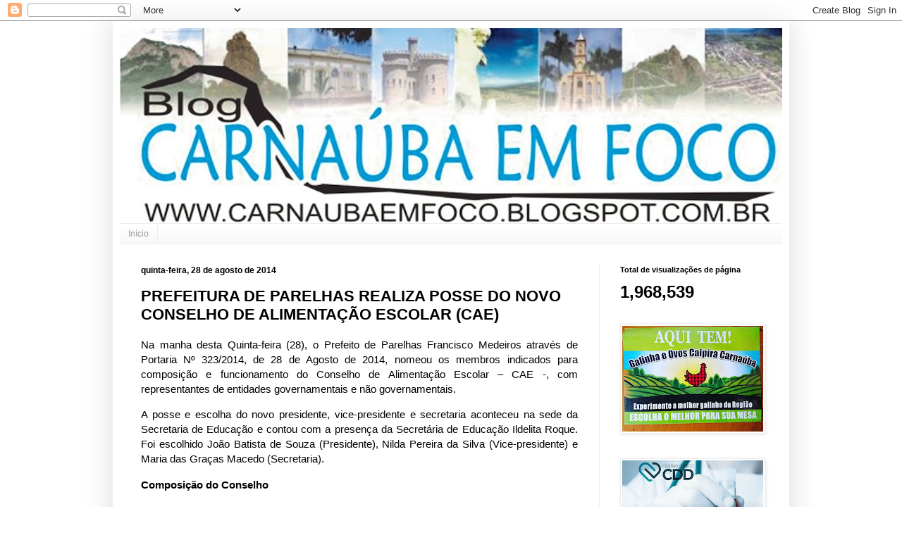

--- FILE ---
content_type: text/html; charset=UTF-8
request_url: https://carnaubaemfoco.blogspot.com/2014/08/prefeitura-de-parelhas-realiza-posse-do.html
body_size: 21024
content:
<!DOCTYPE html>
<html class='v2' dir='ltr' xmlns='http://www.w3.org/1999/xhtml' xmlns:b='http://www.google.com/2005/gml/b' xmlns:data='http://www.google.com/2005/gml/data' xmlns:expr='http://www.google.com/2005/gml/expr'>
<head>
<link href='https://www.blogger.com/static/v1/widgets/335934321-css_bundle_v2.css' rel='stylesheet' type='text/css'/>
<meta content='width=1100' name='viewport'/>
<meta content='text/html; charset=UTF-8' http-equiv='Content-Type'/>
<meta content='blogger' name='generator'/>
<link href='https://carnaubaemfoco.blogspot.com/favicon.ico' rel='icon' type='image/x-icon'/>
<link href='http://carnaubaemfoco.blogspot.com/2014/08/prefeitura-de-parelhas-realiza-posse-do.html' rel='canonical'/>
<link rel="alternate" type="application/atom+xml" title="CARNAÚBA EM FOCO - Atom" href="https://carnaubaemfoco.blogspot.com/feeds/posts/default" />
<link rel="alternate" type="application/rss+xml" title="CARNAÚBA EM FOCO - RSS" href="https://carnaubaemfoco.blogspot.com/feeds/posts/default?alt=rss" />
<link rel="service.post" type="application/atom+xml" title="CARNAÚBA EM FOCO - Atom" href="https://www.blogger.com/feeds/4990764231943046867/posts/default" />

<link rel="alternate" type="application/atom+xml" title="CARNAÚBA EM FOCO - Atom" href="https://carnaubaemfoco.blogspot.com/feeds/4490761672105890119/comments/default" />
<!--Can't find substitution for tag [blog.ieCssRetrofitLinks]-->
<meta content='http://carnaubaemfoco.blogspot.com/2014/08/prefeitura-de-parelhas-realiza-posse-do.html' property='og:url'/>
<meta content='PREFEITURA DE PARELHAS REALIZA POSSE DO NOVO CONSELHO DE ALIMENTAÇÃO ESCOLAR (CAE)' property='og:title'/>
<meta content='Na manha desta Quinta-feira (28), o Prefeito de Parelhas Francisco Medeiros através de Portaria Nº 323/2014, de 28 de Agosto de 2014, nomeou...' property='og:description'/>
<title>CARNAÚBA EM FOCO: PREFEITURA DE PARELHAS REALIZA POSSE DO NOVO CONSELHO DE ALIMENTAÇÃO ESCOLAR (CAE)</title>
<style id='page-skin-1' type='text/css'><!--
/*
-----------------------------------------------
Blogger Template Style
Name:     Simple
Designer: Josh Peterson
URL:      www.noaesthetic.com
----------------------------------------------- */
/* Variable definitions
====================
<Variable name="keycolor" description="Main Color" type="color" default="#66bbdd"/>
<Group description="Page Text" selector="body">
<Variable name="body.font" description="Font" type="font"
default="normal normal 12px Arial, Tahoma, Helvetica, FreeSans, sans-serif"/>
<Variable name="body.text.color" description="Text Color" type="color" default="#222222"/>
</Group>
<Group description="Backgrounds" selector=".body-fauxcolumns-outer">
<Variable name="body.background.color" description="Outer Background" type="color" default="#66bbdd"/>
<Variable name="content.background.color" description="Main Background" type="color" default="#ffffff"/>
<Variable name="header.background.color" description="Header Background" type="color" default="transparent"/>
</Group>
<Group description="Links" selector=".main-outer">
<Variable name="link.color" description="Link Color" type="color" default="#2288bb"/>
<Variable name="link.visited.color" description="Visited Color" type="color" default="#888888"/>
<Variable name="link.hover.color" description="Hover Color" type="color" default="#33aaff"/>
</Group>
<Group description="Blog Title" selector=".header h1">
<Variable name="header.font" description="Font" type="font"
default="normal normal 60px Arial, Tahoma, Helvetica, FreeSans, sans-serif"/>
<Variable name="header.text.color" description="Title Color" type="color" default="#3399bb" />
</Group>
<Group description="Blog Description" selector=".header .description">
<Variable name="description.text.color" description="Description Color" type="color"
default="#777777" />
</Group>
<Group description="Tabs Text" selector=".tabs-inner .widget li a">
<Variable name="tabs.font" description="Font" type="font"
default="normal normal 14px Arial, Tahoma, Helvetica, FreeSans, sans-serif"/>
<Variable name="tabs.text.color" description="Text Color" type="color" default="#999999"/>
<Variable name="tabs.selected.text.color" description="Selected Color" type="color" default="#000000"/>
</Group>
<Group description="Tabs Background" selector=".tabs-outer .PageList">
<Variable name="tabs.background.color" description="Background Color" type="color" default="#f5f5f5"/>
<Variable name="tabs.selected.background.color" description="Selected Color" type="color" default="#eeeeee"/>
</Group>
<Group description="Post Title" selector="h3.post-title, .comments h4">
<Variable name="post.title.font" description="Font" type="font"
default="normal normal 22px Arial, Tahoma, Helvetica, FreeSans, sans-serif"/>
</Group>
<Group description="Date Header" selector=".date-header">
<Variable name="date.header.color" description="Text Color" type="color"
default="#000000"/>
<Variable name="date.header.background.color" description="Background Color" type="color"
default="transparent"/>
<Variable name="date.header.font" description="Text Font" type="font"
default="normal bold 11px Arial, Tahoma, Helvetica, FreeSans, sans-serif"/>
<Variable name="date.header.padding" description="Date Header Padding" type="string" default="inherit"/>
<Variable name="date.header.letterspacing" description="Date Header Letter Spacing" type="string" default="inherit"/>
<Variable name="date.header.margin" description="Date Header Margin" type="string" default="inherit"/>
</Group>
<Group description="Post Footer" selector=".post-footer">
<Variable name="post.footer.text.color" description="Text Color" type="color" default="#666666"/>
<Variable name="post.footer.background.color" description="Background Color" type="color"
default="#f9f9f9"/>
<Variable name="post.footer.border.color" description="Shadow Color" type="color" default="#eeeeee"/>
</Group>
<Group description="Gadgets" selector="h2">
<Variable name="widget.title.font" description="Title Font" type="font"
default="normal bold 11px Arial, Tahoma, Helvetica, FreeSans, sans-serif"/>
<Variable name="widget.title.text.color" description="Title Color" type="color" default="#000000"/>
<Variable name="widget.alternate.text.color" description="Alternate Color" type="color" default="#999999"/>
</Group>
<Group description="Images" selector=".main-inner">
<Variable name="image.background.color" description="Background Color" type="color" default="#ffffff"/>
<Variable name="image.border.color" description="Border Color" type="color" default="#eeeeee"/>
<Variable name="image.text.color" description="Caption Text Color" type="color" default="#000000"/>
</Group>
<Group description="Accents" selector=".content-inner">
<Variable name="body.rule.color" description="Separator Line Color" type="color" default="#eeeeee"/>
<Variable name="tabs.border.color" description="Tabs Border Color" type="color" default="#eeeeee"/>
</Group>
<Variable name="body.background" description="Body Background" type="background"
color="#ffffff" default="$(color) none repeat scroll top left"/>
<Variable name="body.background.override" description="Body Background Override" type="string" default=""/>
<Variable name="body.background.gradient.cap" description="Body Gradient Cap" type="url"
default="url(https://resources.blogblog.com/blogblog/data/1kt/simple/gradients_light.png)"/>
<Variable name="body.background.gradient.tile" description="Body Gradient Tile" type="url"
default="url(https://resources.blogblog.com/blogblog/data/1kt/simple/body_gradient_tile_light.png)"/>
<Variable name="content.background.color.selector" description="Content Background Color Selector" type="string" default=".content-inner"/>
<Variable name="content.padding" description="Content Padding" type="length" default="10px" min="0" max="100px"/>
<Variable name="content.padding.horizontal" description="Content Horizontal Padding" type="length" default="10px" min="0" max="100px"/>
<Variable name="content.shadow.spread" description="Content Shadow Spread" type="length" default="40px" min="0" max="100px"/>
<Variable name="content.shadow.spread.webkit" description="Content Shadow Spread (WebKit)" type="length" default="5px" min="0" max="100px"/>
<Variable name="content.shadow.spread.ie" description="Content Shadow Spread (IE)" type="length" default="10px" min="0" max="100px"/>
<Variable name="main.border.width" description="Main Border Width" type="length" default="0" min="0" max="10px"/>
<Variable name="header.background.gradient" description="Header Gradient" type="url" default="none"/>
<Variable name="header.shadow.offset.left" description="Header Shadow Offset Left" type="length" default="-1px" min="-50px" max="50px"/>
<Variable name="header.shadow.offset.top" description="Header Shadow Offset Top" type="length" default="-1px" min="-50px" max="50px"/>
<Variable name="header.shadow.spread" description="Header Shadow Spread" type="length" default="1px" min="0" max="100px"/>
<Variable name="header.padding" description="Header Padding" type="length" default="30px" min="0" max="100px"/>
<Variable name="header.border.size" description="Header Border Size" type="length" default="1px" min="0" max="10px"/>
<Variable name="header.bottom.border.size" description="Header Bottom Border Size" type="length" default="1px" min="0" max="10px"/>
<Variable name="header.border.horizontalsize" description="Header Horizontal Border Size" type="length" default="0" min="0" max="10px"/>
<Variable name="description.text.size" description="Description Text Size" type="string" default="140%"/>
<Variable name="tabs.margin.top" description="Tabs Margin Top" type="length" default="0" min="0" max="100px"/>
<Variable name="tabs.margin.side" description="Tabs Side Margin" type="length" default="30px" min="0" max="100px"/>
<Variable name="tabs.background.gradient" description="Tabs Background Gradient" type="url"
default="url(https://resources.blogblog.com/blogblog/data/1kt/simple/gradients_light.png)"/>
<Variable name="tabs.border.width" description="Tabs Border Width" type="length" default="1px" min="0" max="10px"/>
<Variable name="tabs.bevel.border.width" description="Tabs Bevel Border Width" type="length" default="1px" min="0" max="10px"/>
<Variable name="post.margin.bottom" description="Post Bottom Margin" type="length" default="25px" min="0" max="100px"/>
<Variable name="image.border.small.size" description="Image Border Small Size" type="length" default="2px" min="0" max="10px"/>
<Variable name="image.border.large.size" description="Image Border Large Size" type="length" default="5px" min="0" max="10px"/>
<Variable name="page.width.selector" description="Page Width Selector" type="string" default=".region-inner"/>
<Variable name="page.width" description="Page Width" type="string" default="auto"/>
<Variable name="main.section.margin" description="Main Section Margin" type="length" default="15px" min="0" max="100px"/>
<Variable name="main.padding" description="Main Padding" type="length" default="15px" min="0" max="100px"/>
<Variable name="main.padding.top" description="Main Padding Top" type="length" default="30px" min="0" max="100px"/>
<Variable name="main.padding.bottom" description="Main Padding Bottom" type="length" default="30px" min="0" max="100px"/>
<Variable name="paging.background"
color="#ffffff"
description="Background of blog paging area" type="background"
default="transparent none no-repeat scroll top center"/>
<Variable name="footer.bevel" description="Bevel border length of footer" type="length" default="0" min="0" max="10px"/>
<Variable name="mobile.background.overlay" description="Mobile Background Overlay" type="string"
default="transparent none repeat scroll top left"/>
<Variable name="mobile.background.size" description="Mobile Background Size" type="string" default="auto"/>
<Variable name="mobile.button.color" description="Mobile Button Color" type="color" default="#ffffff" />
<Variable name="startSide" description="Side where text starts in blog language" type="automatic" default="left"/>
<Variable name="endSide" description="Side where text ends in blog language" type="automatic" default="right"/>
*/
/* Content
----------------------------------------------- */
body {
font: normal normal 14px Arial, Tahoma, Helvetica, FreeSans, sans-serif;
color: #000000;
background: #ffffff none repeat scroll top left;
padding: 0 40px 40px 40px;
}
html body .region-inner {
min-width: 0;
max-width: 100%;
width: auto;
}
h2 {
font-size: 22px;
}
a:link {
text-decoration:none;
color: #0000ff;
}
a:visited {
text-decoration:none;
color: #cccccc;
}
a:hover {
text-decoration:underline;
color: #32aaff;
}
.body-fauxcolumn-outer .fauxcolumn-inner {
background: transparent url(https://resources.blogblog.com/blogblog/data/1kt/simple/body_gradient_tile_light.png) repeat scroll top left;
_background-image: none;
}
.body-fauxcolumn-outer .cap-top {
position: absolute;
z-index: 1;
height: 400px;
width: 100%;
}
.body-fauxcolumn-outer .cap-top .cap-left {
width: 100%;
background: transparent url(https://resources.blogblog.com/blogblog/data/1kt/simple/gradients_light.png) repeat-x scroll top left;
_background-image: none;
}
.content-outer {
-moz-box-shadow: 0 0 40px rgba(0, 0, 0, .15);
-webkit-box-shadow: 0 0 5px rgba(0, 0, 0, .15);
-goog-ms-box-shadow: 0 0 10px #333333;
box-shadow: 0 0 40px rgba(0, 0, 0, .15);
margin-bottom: 1px;
}
.content-inner {
padding: 10px 10px;
}
.content-inner {
background-color: #ffffff;
}
/* Header
----------------------------------------------- */
.header-outer {
background: transparent none repeat-x scroll 0 -400px;
_background-image: none;
}
.Header h1 {
font: normal normal 60px Arial, Tahoma, Helvetica, FreeSans, sans-serif;
color: #000000;
text-shadow: -1px -1px 1px rgba(0, 0, 0, .2);
}
.Header h1 a {
color: #000000;
}
.Header .description {
font-size: 140%;
color: #777777;
}
.header-inner .Header .titlewrapper {
padding: 22px 30px;
}
.header-inner .Header .descriptionwrapper {
padding: 0 30px;
}
/* Tabs
----------------------------------------------- */
.tabs-inner .section:first-child {
border-top: 1px solid #eeeeee;
}
.tabs-inner .section:first-child ul {
margin-top: -1px;
border-top: 1px solid #eeeeee;
border-left: 0 solid #eeeeee;
border-right: 0 solid #eeeeee;
}
.tabs-inner .widget ul {
background: #f5f5f5 url(https://resources.blogblog.com/blogblog/data/1kt/simple/gradients_light.png) repeat-x scroll 0 -800px;
_background-image: none;
border-bottom: 1px solid #eeeeee;
margin-top: 0;
margin-left: -30px;
margin-right: -30px;
}
.tabs-inner .widget li a {
display: inline-block;
padding: .6em 1em;
font: normal normal 12px Arial, Tahoma, Helvetica, FreeSans, sans-serif;
color: #999999;
border-left: 1px solid #ffffff;
border-right: 1px solid #eeeeee;
}
.tabs-inner .widget li:first-child a {
border-left: none;
}
.tabs-inner .widget li.selected a, .tabs-inner .widget li a:hover {
color: #000000;
background-color: #eeeeee;
text-decoration: none;
}
/* Columns
----------------------------------------------- */
.main-outer {
border-top: 0 solid #eeeeee;
}
.fauxcolumn-left-outer .fauxcolumn-inner {
border-right: 1px solid #eeeeee;
}
.fauxcolumn-right-outer .fauxcolumn-inner {
border-left: 1px solid #eeeeee;
}
/* Headings
----------------------------------------------- */
div.widget > h2,
div.widget h2.title {
margin: 0 0 1em 0;
font: normal bold 11px Arial, Tahoma, Helvetica, FreeSans, sans-serif;
color: #000000;
}
/* Widgets
----------------------------------------------- */
.widget .zippy {
color: #999999;
text-shadow: 2px 2px 1px rgba(0, 0, 0, .1);
}
.widget .popular-posts ul {
list-style: none;
}
/* Posts
----------------------------------------------- */
h2.date-header {
font: normal bold 12px Arial, Tahoma, Helvetica, FreeSans, sans-serif;
}
.date-header span {
background-color: #ffffff;
color: #000000;
padding: inherit;
letter-spacing: inherit;
margin: inherit;
}
.main-inner {
padding-top: 30px;
padding-bottom: 30px;
}
.main-inner .column-center-inner {
padding: 0 15px;
}
.main-inner .column-center-inner .section {
margin: 0 15px;
}
.post {
margin: 0 0 25px 0;
}
h3.post-title, .comments h4 {
font: normal bold 22px Arial, Tahoma, Helvetica, FreeSans, sans-serif;
margin: .75em 0 0;
}
.post-body {
font-size: 110%;
line-height: 1.4;
position: relative;
}
.post-body img, .post-body .tr-caption-container, .Profile img, .Image img,
.BlogList .item-thumbnail img {
padding: 2px;
background: #ffffff;
border: 1px solid #eeeeee;
-moz-box-shadow: 1px 1px 5px rgba(0, 0, 0, .1);
-webkit-box-shadow: 1px 1px 5px rgba(0, 0, 0, .1);
box-shadow: 1px 1px 5px rgba(0, 0, 0, .1);
}
.post-body img, .post-body .tr-caption-container {
padding: 5px;
}
.post-body .tr-caption-container {
color: #000000;
}
.post-body .tr-caption-container img {
padding: 0;
background: transparent;
border: none;
-moz-box-shadow: 0 0 0 rgba(0, 0, 0, .1);
-webkit-box-shadow: 0 0 0 rgba(0, 0, 0, .1);
box-shadow: 0 0 0 rgba(0, 0, 0, .1);
}
.post-header {
margin: 0 0 1.5em;
line-height: 1.6;
font-size: 90%;
}
.post-footer {
margin: 20px -2px 0;
padding: 5px 10px;
color: #000000;
background-color: #f5f5f5;
border-bottom: 1px solid #eeeeee;
line-height: 1.6;
font-size: 90%;
}
#comments .comment-author {
padding-top: 1.5em;
border-top: 1px solid #eeeeee;
background-position: 0 1.5em;
}
#comments .comment-author:first-child {
padding-top: 0;
border-top: none;
}
.avatar-image-container {
margin: .2em 0 0;
}
#comments .avatar-image-container img {
border: 1px solid #eeeeee;
}
/* Comments
----------------------------------------------- */
.comments .comments-content .icon.blog-author {
background-repeat: no-repeat;
background-image: url([data-uri]);
}
.comments .comments-content .loadmore a {
border-top: 1px solid #999999;
border-bottom: 1px solid #999999;
}
.comments .comment-thread.inline-thread {
background-color: #f5f5f5;
}
.comments .continue {
border-top: 2px solid #999999;
}
/* Accents
---------------------------------------------- */
.section-columns td.columns-cell {
border-left: 1px solid #eeeeee;
}
.blog-pager {
background: transparent none no-repeat scroll top center;
}
.blog-pager-older-link, .home-link,
.blog-pager-newer-link {
background-color: #ffffff;
padding: 5px;
}
.footer-outer {
border-top: 0 dashed #bbbbbb;
}
/* Mobile
----------------------------------------------- */
body.mobile  {
background-size: auto;
}
.mobile .body-fauxcolumn-outer {
background: transparent none repeat scroll top left;
}
.mobile .body-fauxcolumn-outer .cap-top {
background-size: 100% auto;
}
.mobile .content-outer {
-webkit-box-shadow: 0 0 3px rgba(0, 0, 0, .15);
box-shadow: 0 0 3px rgba(0, 0, 0, .15);
}
.mobile .tabs-inner .widget ul {
margin-left: 0;
margin-right: 0;
}
.mobile .post {
margin: 0;
}
.mobile .main-inner .column-center-inner .section {
margin: 0;
}
.mobile .date-header span {
padding: 0.1em 10px;
margin: 0 -10px;
}
.mobile h3.post-title {
margin: 0;
}
.mobile .blog-pager {
background: transparent none no-repeat scroll top center;
}
.mobile .footer-outer {
border-top: none;
}
.mobile .main-inner, .mobile .footer-inner {
background-color: #ffffff;
}
.mobile-index-contents {
color: #000000;
}
.mobile-link-button {
background-color: #0000ff;
}
.mobile-link-button a:link, .mobile-link-button a:visited {
color: #ffffff;
}
.mobile .tabs-inner .section:first-child {
border-top: none;
}
.mobile .tabs-inner .PageList .widget-content {
background-color: #eeeeee;
color: #000000;
border-top: 1px solid #eeeeee;
border-bottom: 1px solid #eeeeee;
}
.mobile .tabs-inner .PageList .widget-content .pagelist-arrow {
border-left: 1px solid #eeeeee;
}

--></style>
<style id='template-skin-1' type='text/css'><!--
body {
min-width: 960px;
}
.content-outer, .content-fauxcolumn-outer, .region-inner {
min-width: 960px;
max-width: 960px;
_width: 960px;
}
.main-inner .columns {
padding-left: 0px;
padding-right: 260px;
}
.main-inner .fauxcolumn-center-outer {
left: 0px;
right: 260px;
/* IE6 does not respect left and right together */
_width: expression(this.parentNode.offsetWidth -
parseInt("0px") -
parseInt("260px") + 'px');
}
.main-inner .fauxcolumn-left-outer {
width: 0px;
}
.main-inner .fauxcolumn-right-outer {
width: 260px;
}
.main-inner .column-left-outer {
width: 0px;
right: 100%;
margin-left: -0px;
}
.main-inner .column-right-outer {
width: 260px;
margin-right: -260px;
}
#layout {
min-width: 0;
}
#layout .content-outer {
min-width: 0;
width: 800px;
}
#layout .region-inner {
min-width: 0;
width: auto;
}
body#layout div.add_widget {
padding: 8px;
}
body#layout div.add_widget a {
margin-left: 32px;
}
--></style>
<link href='https://www.blogger.com/dyn-css/authorization.css?targetBlogID=4990764231943046867&amp;zx=d97af797-7708-4c75-8520-0b402e535a95' media='none' onload='if(media!=&#39;all&#39;)media=&#39;all&#39;' rel='stylesheet'/><noscript><link href='https://www.blogger.com/dyn-css/authorization.css?targetBlogID=4990764231943046867&amp;zx=d97af797-7708-4c75-8520-0b402e535a95' rel='stylesheet'/></noscript>
<meta name='google-adsense-platform-account' content='ca-host-pub-1556223355139109'/>
<meta name='google-adsense-platform-domain' content='blogspot.com'/>

<!-- data-ad-client=ca-pub-0742151753953915 -->

</head>
<body class='loading'>
<div class='navbar section' id='navbar' name='Navbar'><div class='widget Navbar' data-version='1' id='Navbar1'><script type="text/javascript">
    function setAttributeOnload(object, attribute, val) {
      if(window.addEventListener) {
        window.addEventListener('load',
          function(){ object[attribute] = val; }, false);
      } else {
        window.attachEvent('onload', function(){ object[attribute] = val; });
      }
    }
  </script>
<div id="navbar-iframe-container"></div>
<script type="text/javascript" src="https://apis.google.com/js/platform.js"></script>
<script type="text/javascript">
      gapi.load("gapi.iframes:gapi.iframes.style.bubble", function() {
        if (gapi.iframes && gapi.iframes.getContext) {
          gapi.iframes.getContext().openChild({
              url: 'https://www.blogger.com/navbar/4990764231943046867?po\x3d4490761672105890119\x26origin\x3dhttps://carnaubaemfoco.blogspot.com',
              where: document.getElementById("navbar-iframe-container"),
              id: "navbar-iframe"
          });
        }
      });
    </script><script type="text/javascript">
(function() {
var script = document.createElement('script');
script.type = 'text/javascript';
script.src = '//pagead2.googlesyndication.com/pagead/js/google_top_exp.js';
var head = document.getElementsByTagName('head')[0];
if (head) {
head.appendChild(script);
}})();
</script>
</div></div>
<div class='body-fauxcolumns'>
<div class='fauxcolumn-outer body-fauxcolumn-outer'>
<div class='cap-top'>
<div class='cap-left'></div>
<div class='cap-right'></div>
</div>
<div class='fauxborder-left'>
<div class='fauxborder-right'></div>
<div class='fauxcolumn-inner'>
</div>
</div>
<div class='cap-bottom'>
<div class='cap-left'></div>
<div class='cap-right'></div>
</div>
</div>
</div>
<div class='content'>
<div class='content-fauxcolumns'>
<div class='fauxcolumn-outer content-fauxcolumn-outer'>
<div class='cap-top'>
<div class='cap-left'></div>
<div class='cap-right'></div>
</div>
<div class='fauxborder-left'>
<div class='fauxborder-right'></div>
<div class='fauxcolumn-inner'>
</div>
</div>
<div class='cap-bottom'>
<div class='cap-left'></div>
<div class='cap-right'></div>
</div>
</div>
</div>
<div class='content-outer'>
<div class='content-cap-top cap-top'>
<div class='cap-left'></div>
<div class='cap-right'></div>
</div>
<div class='fauxborder-left content-fauxborder-left'>
<div class='fauxborder-right content-fauxborder-right'></div>
<div class='content-inner'>
<header>
<div class='header-outer'>
<div class='header-cap-top cap-top'>
<div class='cap-left'></div>
<div class='cap-right'></div>
</div>
<div class='fauxborder-left header-fauxborder-left'>
<div class='fauxborder-right header-fauxborder-right'></div>
<div class='region-inner header-inner'>
<div class='header section' id='header' name='Cabeçalho'><div class='widget Header' data-version='1' id='Header1'>
<div id='header-inner'>
<a href='https://carnaubaemfoco.blogspot.com/' style='display: block'>
<img alt='CARNAÚBA EM FOCO' height='277px; ' id='Header1_headerimg' src='https://blogger.googleusercontent.com/img/b/R29vZ2xl/AVvXsEgRuqLhekJTUhnrxvZ5CjhLoctB-a6U9dwWNXhof2usM9b1s1K1CPKURS_k6JD1h0EGa9ZnWUbezb1tawjIvtfdHa21dDPMgcMWkNEgM6B6GCsOvijfbsT1oTXNaSgXGKPoEkHRb_Fvi5s/s940/logo+carnauba+1.jpg' style='display: block' width='940px; '/>
</a>
</div>
</div></div>
</div>
</div>
<div class='header-cap-bottom cap-bottom'>
<div class='cap-left'></div>
<div class='cap-right'></div>
</div>
</div>
</header>
<div class='tabs-outer'>
<div class='tabs-cap-top cap-top'>
<div class='cap-left'></div>
<div class='cap-right'></div>
</div>
<div class='fauxborder-left tabs-fauxborder-left'>
<div class='fauxborder-right tabs-fauxborder-right'></div>
<div class='region-inner tabs-inner'>
<div class='tabs section' id='crosscol' name='Entre colunas'><div class='widget PageList' data-version='1' id='PageList1'>
<h2>Pages</h2>
<div class='widget-content'>
<ul>
<li>
<a href='https://carnaubaemfoco.blogspot.com/'>Início</a>
</li>
</ul>
<div class='clear'></div>
</div>
</div></div>
<div class='tabs no-items section' id='crosscol-overflow' name='Cross-Column 2'></div>
</div>
</div>
<div class='tabs-cap-bottom cap-bottom'>
<div class='cap-left'></div>
<div class='cap-right'></div>
</div>
</div>
<div class='main-outer'>
<div class='main-cap-top cap-top'>
<div class='cap-left'></div>
<div class='cap-right'></div>
</div>
<div class='fauxborder-left main-fauxborder-left'>
<div class='fauxborder-right main-fauxborder-right'></div>
<div class='region-inner main-inner'>
<div class='columns fauxcolumns'>
<div class='fauxcolumn-outer fauxcolumn-center-outer'>
<div class='cap-top'>
<div class='cap-left'></div>
<div class='cap-right'></div>
</div>
<div class='fauxborder-left'>
<div class='fauxborder-right'></div>
<div class='fauxcolumn-inner'>
</div>
</div>
<div class='cap-bottom'>
<div class='cap-left'></div>
<div class='cap-right'></div>
</div>
</div>
<div class='fauxcolumn-outer fauxcolumn-left-outer'>
<div class='cap-top'>
<div class='cap-left'></div>
<div class='cap-right'></div>
</div>
<div class='fauxborder-left'>
<div class='fauxborder-right'></div>
<div class='fauxcolumn-inner'>
</div>
</div>
<div class='cap-bottom'>
<div class='cap-left'></div>
<div class='cap-right'></div>
</div>
</div>
<div class='fauxcolumn-outer fauxcolumn-right-outer'>
<div class='cap-top'>
<div class='cap-left'></div>
<div class='cap-right'></div>
</div>
<div class='fauxborder-left'>
<div class='fauxborder-right'></div>
<div class='fauxcolumn-inner'>
</div>
</div>
<div class='cap-bottom'>
<div class='cap-left'></div>
<div class='cap-right'></div>
</div>
</div>
<!-- corrects IE6 width calculation -->
<div class='columns-inner'>
<div class='column-center-outer'>
<div class='column-center-inner'>
<div class='main section' id='main' name='Principal'><div class='widget Blog' data-version='1' id='Blog1'>
<div class='blog-posts hfeed'>

          <div class="date-outer">
        
<h2 class='date-header'><span>quinta-feira, 28 de agosto de 2014</span></h2>

          <div class="date-posts">
        
<div class='post-outer'>
<div class='post hentry uncustomized-post-template' itemprop='blogPost' itemscope='itemscope' itemtype='http://schema.org/BlogPosting'>
<meta content='4990764231943046867' itemprop='blogId'/>
<meta content='4490761672105890119' itemprop='postId'/>
<a name='4490761672105890119'></a>
<h3 class='post-title entry-title' itemprop='name'>
PREFEITURA DE PARELHAS REALIZA POSSE DO NOVO CONSELHO DE ALIMENTAÇÃO ESCOLAR (CAE)
</h3>
<div class='post-header'>
<div class='post-header-line-1'></div>
</div>
<div class='post-body entry-content' id='post-body-4490761672105890119' itemprop='description articleBody'>
<p align="justify">Na manha desta Quinta-feira (28), o Prefeito de Parelhas Francisco Medeiros através de Portaria Nº 323/2014, de 28 de Agosto de 2014, nomeou os membros indicados para composição e funcionamento do Conselho de Alimentação Escolar &#8211; CAE -, com representantes de entidades governamentais e não governamentais. <p align="justify">A posse e escolha do novo presidente, vice-presidente e secretaria aconteceu na sede da Secretaria de Educação e contou com a presença da Secretária de Educação Ildelita Roque. Foi escolhido João Batista de Souza (Presidente), Nilda Pereira da Silva (Vice-presidente) e Maria das Graças Macedo (Secretaria). <p align="justify"><b>Composição do Conselho</b></p> <a name="more"></a> <p align="justify"><b></b></p><b> <p align="justify"><br></p></b> <ul> <li> <div align="justify"><u>REPRESENTANTES DO PODER EXECUTIVO</u></div></li></ul> <p align="justify">ü EVA MARIA CARDOSO SANTOS&#8211;<u>Titular</u> <p align="justify">ü ENEIDE ELISIARIO SILVA&#8211; <u>Suplente</u> <ul> <li> <div align="justify"><u>REPRESENTANTES DOS PROFESSORES</u></div></li></ul> <p align="justify">ü EVANIA LUCIA DA SILVA &#8211; <u>Titular</u> <p align="justify">ü CLEIDE COELHO &#8211; <u>Suplente</u> <p align="justify">ü FRANCINEIDE MARIA DE ARAUJO OLIVEIRA &#8211; <u>Titular</u> <p align="justify">ü ZILDA ALVES DE CASTRO &#8211; <u>Suplente</u> <ul> <li> <div align="justify"><u>REPRESENTANTES DOS PAIS DE ALUNOS</u></div></li></ul> <p align="justify">ü NILDA PEREIRA DA SILVA &#8211; <u>Titular</u> <p align="justify">ü ROSILDA DOMINGOS LOPES &#8211; <u>Suplente</u> <p align="justify">ü FLÁVIA CRISTINA LUCENA DE LIMA &#8211; <u>Titular</u> <p align="justify">ü MARIA AILANE DE SOUZA &#8211; <u>Suplente</u> <ul> <li> <div align="justify"><u>REPRESENTANTES DA SOCIEDADE CIVIL</u></div></li></ul> <p align="justify">ü JOÃO BATISTA DE SOUZA &#8211; <u>Titular</u> <p align="justify">ü EDMAR JOSÉ DA SILVA &#8211; <u>Suplente</u> <p align="justify">ü MARIA DAS GRAÇAS MACEDO &#8211; <u>Titular</u> <p align="justify">ü SEBASTIÃO ANTÔNIO DA SILVA &#8211; <u>Suplente</u></p>  
<div style='clear: both;'></div>
</div>
<div class='post-footer'>
<div class='post-footer-line post-footer-line-1'>
<span class='post-author vcard'>
Posted by
<span class='fn' itemprop='author' itemscope='itemscope' itemtype='http://schema.org/Person'>
<meta content='https://www.blogger.com/profile/14689309557617568745' itemprop='url'/>
<a class='g-profile' href='https://www.blogger.com/profile/14689309557617568745' rel='author' title='author profile'>
<span itemprop='name'>Carnaúba em Foco</span>
</a>
</span>
</span>
<span class='post-timestamp'>
on
<meta content='http://carnaubaemfoco.blogspot.com/2014/08/prefeitura-de-parelhas-realiza-posse-do.html' itemprop='url'/>
<a class='timestamp-link' href='https://carnaubaemfoco.blogspot.com/2014/08/prefeitura-de-parelhas-realiza-posse-do.html' rel='bookmark' title='permanent link'><abbr class='published' itemprop='datePublished' title='2014-08-28T13:16:00-03:00'>agosto 28, 2014</abbr></a>
</span>
<span class='post-comment-link'>
</span>
<span class='post-icons'>
<span class='item-action'>
<a href='https://www.blogger.com/email-post/4990764231943046867/4490761672105890119' title='Enviar esta postagem'>
<img alt='' class='icon-action' height='13' src='https://resources.blogblog.com/img/icon18_email.gif' width='18'/>
</a>
</span>
<span class='item-control blog-admin pid-1952156267'>
<a href='https://www.blogger.com/post-edit.g?blogID=4990764231943046867&postID=4490761672105890119&from=pencil' title='Editar post'>
<img alt='' class='icon-action' height='18' src='https://resources.blogblog.com/img/icon18_edit_allbkg.gif' width='18'/>
</a>
</span>
</span>
<div class='post-share-buttons goog-inline-block'>
<a class='goog-inline-block share-button sb-email' href='https://www.blogger.com/share-post.g?blogID=4990764231943046867&postID=4490761672105890119&target=email' target='_blank' title='Enviar por e-mail'><span class='share-button-link-text'>Enviar por e-mail</span></a><a class='goog-inline-block share-button sb-blog' href='https://www.blogger.com/share-post.g?blogID=4990764231943046867&postID=4490761672105890119&target=blog' onclick='window.open(this.href, "_blank", "height=270,width=475"); return false;' target='_blank' title='Postar no blog!'><span class='share-button-link-text'>Postar no blog!</span></a><a class='goog-inline-block share-button sb-twitter' href='https://www.blogger.com/share-post.g?blogID=4990764231943046867&postID=4490761672105890119&target=twitter' target='_blank' title='Compartilhar no X'><span class='share-button-link-text'>Compartilhar no X</span></a><a class='goog-inline-block share-button sb-facebook' href='https://www.blogger.com/share-post.g?blogID=4990764231943046867&postID=4490761672105890119&target=facebook' onclick='window.open(this.href, "_blank", "height=430,width=640"); return false;' target='_blank' title='Compartilhar no Facebook'><span class='share-button-link-text'>Compartilhar no Facebook</span></a><a class='goog-inline-block share-button sb-pinterest' href='https://www.blogger.com/share-post.g?blogID=4990764231943046867&postID=4490761672105890119&target=pinterest' target='_blank' title='Compartilhar com o Pinterest'><span class='share-button-link-text'>Compartilhar com o Pinterest</span></a>
</div>
</div>
<div class='post-footer-line post-footer-line-2'>
<span class='post-labels'>
</span>
</div>
<div class='post-footer-line post-footer-line-3'>
<span class='post-location'>
</span>
</div>
</div>
</div>
<div class='comments' id='comments'>
<a name='comments'></a>
<h4>Nenhum comentário:</h4>
<div id='Blog1_comments-block-wrapper'>
<dl class='avatar-comment-indent' id='comments-block'>
</dl>
</div>
<p class='comment-footer'>
<div class='comment-form'>
<a name='comment-form'></a>
<h4 id='comment-post-message'>Postar um comentário</h4>
<p>
</p>
<a href='https://www.blogger.com/comment/frame/4990764231943046867?po=4490761672105890119&hl=pt-BR&saa=85391&origin=https://carnaubaemfoco.blogspot.com' id='comment-editor-src'></a>
<iframe allowtransparency='true' class='blogger-iframe-colorize blogger-comment-from-post' frameborder='0' height='410px' id='comment-editor' name='comment-editor' src='' width='100%'></iframe>
<script src='https://www.blogger.com/static/v1/jsbin/2830521187-comment_from_post_iframe.js' type='text/javascript'></script>
<script type='text/javascript'>
      BLOG_CMT_createIframe('https://www.blogger.com/rpc_relay.html');
    </script>
</div>
</p>
</div>
</div>

        </div></div>
      
</div>
<div class='blog-pager' id='blog-pager'>
<span id='blog-pager-newer-link'>
<a class='blog-pager-newer-link' href='https://carnaubaemfoco.blogspot.com/2014/08/bandas-potiguares-animarao-o-maior.html' id='Blog1_blog-pager-newer-link' title='Postagem mais recente'>Postagem mais recente</a>
</span>
<span id='blog-pager-older-link'>
<a class='blog-pager-older-link' href='https://carnaubaemfoco.blogspot.com/2014/08/natal-academia-ao-ar-livre-sera.html' id='Blog1_blog-pager-older-link' title='Postagem mais antiga'>Postagem mais antiga</a>
</span>
<a class='home-link' href='https://carnaubaemfoco.blogspot.com/'>Página inicial</a>
</div>
<div class='clear'></div>
<div class='post-feeds'>
<div class='feed-links'>
Assinar:
<a class='feed-link' href='https://carnaubaemfoco.blogspot.com/feeds/4490761672105890119/comments/default' target='_blank' type='application/atom+xml'>Postar comentários (Atom)</a>
</div>
</div>
</div></div>
</div>
</div>
<div class='column-left-outer'>
<div class='column-left-inner'>
<aside>
</aside>
</div>
</div>
<div class='column-right-outer'>
<div class='column-right-inner'>
<aside>
<div class='sidebar section' id='sidebar-right-1'><div class='widget Stats' data-version='1' id='Stats1'>
<h2>Total de visualizações de página</h2>
<div class='widget-content'>
<div id='Stats1_content' style='display: none;'>
<span class='counter-wrapper text-counter-wrapper' id='Stats1_totalCount'>
</span>
<div class='clear'></div>
</div>
</div>
</div><div class='widget Image' data-version='1' id='Image7'>
<div class='widget-content'>
<img alt='' height='150' id='Image7_img' src='https://blogger.googleusercontent.com/img/b/R29vZ2xl/AVvXsEityceQ65y2eK98uyK0vDApf16_5A1LQ9-6DZpo9RuIRLnxrO_e6O3vUMq3ATWiKTtU1kx4jrqv-dpnJz-GlJCIhZ4MD3JKGnNtmH69CvLqnsROJk11QKicyWoX72m9C85Ue6rJ_RqfbkpB/s200/Galinha+Caipira+AntonioNeto.jpg' width='200'/>
<br/>
</div>
<div class='clear'></div>
</div><div class='widget Image' data-version='1' id='Image5'>
<div class='widget-content'>
<img alt='' height='200' id='Image5_img' src='https://blogger.googleusercontent.com/img/b/R29vZ2xl/AVvXsEjWjqDUeksgNTaM6Juun4YLU_AO6ZJ7QHsMaAv4F4VFYGp7Xv0sqeyTOqsie5JnCpxpWZS75xPI5nWfDV2vG0EPyIO-JlLOjZ560Kmspn05Be2fBwnL7a2UtPqbEPbNNNS4bShxNDYN-sM/s200/271365784_885329928825238_3260442083330726113_n.jpg' width='200'/>
<br/>
</div>
<div class='clear'></div>
</div><div class='widget Image' data-version='1' id='Image6'>
<div class='widget-content'>
<img alt='' height='137' id='Image6_img' src='https://blogger.googleusercontent.com/img/b/R29vZ2xl/AVvXsEguYueH0lIcNrkMACETewf6CVvwKQ2RFcbrxI25IbNEI5e_GLeBViegVdCeAd6XkdOTaWw8njwB-Nm58fkzYPH04oyLrazLOGPvhCqO6W0Z_L7s7T53MzvQWQzzjcGg0U9xUhTs4EpaN7IC/s200/jean+motos.png' width='200'/>
<br/>
</div>
<div class='clear'></div>
</div><div class='widget Image' data-version='1' id='Image4'>
<div class='widget-content'>
<img alt='' height='113' id='Image4_img' src='https://blogger.googleusercontent.com/img/b/R29vZ2xl/AVvXsEhCrYrLm57XQR3w2crhCmGyKtvUzrqmA80giAXQrHtA2UkMBaMEEJxiam_1HcIdJfjuKN-W4H_eBSD4EydMUBC4T96mqwk_Hu1CzncRWGpfViSSToQTUorR9TXJfziaDLonf-MWr8l5jQs/s200/CA+Contabilidade.png' width='200'/>
<br/>
</div>
<div class='clear'></div>
</div><div class='widget Image' data-version='1' id='Image3'>
<div class='widget-content'>
<img alt='' height='78' id='Image3_img' src='https://blogger.googleusercontent.com/img/b/R29vZ2xl/AVvXsEglaIuhWWQygDMkbZuZre4PThyQ3N8zX9luzo7J8OymqCeti2nNSUnW3amPNhCfEdU4-5yVCScKRaGjvZvA1XNbkYaecyMmo7d8_bKsskfMqCRrNKJSKj-9LTi71_SazrHTVr064ahB2JQ/s150/nutricker.jpg' width='150'/>
<br/>
</div>
<div class='clear'></div>
</div><div class='widget Image' data-version='1' id='Image2'>
<div class='widget-content'>
<img alt='' height='119' id='Image2_img' src='https://blogger.googleusercontent.com/img/b/R29vZ2xl/AVvXsEh4Cvrgo1AXM2bBZcgm1zyuYX7QKZTqax6_VMvuKCIhtbPb36CH1XB-ydzF3qStYBqyjHeBjVTTg1v2b49f3tlaBtTpeT02hIfkxgznqbWwqYVsaXc3KXWhb4KutX4Jv-szHS_DjfBg2IY/s200/Elite+Multimarcas.jpg' width='200'/>
<br/>
</div>
<div class='clear'></div>
</div><div class='widget Image' data-version='1' id='Image1'>
<div class='widget-content'>
<img alt='' height='120' id='Image1_img' src='https://blogger.googleusercontent.com/img/b/R29vZ2xl/AVvXsEjMqBpjmeGyJYwM0zuhko7eN4lgqS4_Ds2T3f2TkUWxKA9GRIRK3iuDfl_qfk5cKLN0dt8S_6iDyocI1fFWAb25N8ckgrd3GmRBX7TpVLqmVTE9M3HRPA4LQFZfe5eg3LnSz46UvtlEOgE/s200/Vila+Grill.jpg' width='200'/>
<br/>
</div>
<div class='clear'></div>
</div><div class='widget BlogSearch' data-version='1' id='BlogSearch1'>
<h2 class='title'>Pesquisar este blog</h2>
<div class='widget-content'>
<div id='BlogSearch1_form'>
<form action='https://carnaubaemfoco.blogspot.com/search' class='gsc-search-box' target='_top'>
<table cellpadding='0' cellspacing='0' class='gsc-search-box'>
<tbody>
<tr>
<td class='gsc-input'>
<input autocomplete='off' class='gsc-input' name='q' size='10' title='search' type='text' value=''/>
</td>
<td class='gsc-search-button'>
<input class='gsc-search-button' title='search' type='submit' value='Pesquisar'/>
</td>
</tr>
</tbody>
</table>
</form>
</div>
</div>
<div class='clear'></div>
</div><div class='widget BlogArchive' data-version='1' id='BlogArchive2'>
<h2>Arquivo do blog</h2>
<div class='widget-content'>
<div id='ArchiveList'>
<div id='BlogArchive2_ArchiveList'>
<ul class='hierarchy'>
<li class='archivedate collapsed'>
<a class='toggle' href='javascript:void(0)'>
<span class='zippy'>

        &#9658;&#160;
      
</span>
</a>
<a class='post-count-link' href='https://carnaubaemfoco.blogspot.com/2025/'>
2025
</a>
<span class='post-count' dir='ltr'>(27)</span>
<ul class='hierarchy'>
<li class='archivedate collapsed'>
<a class='toggle' href='javascript:void(0)'>
<span class='zippy'>

        &#9658;&#160;
      
</span>
</a>
<a class='post-count-link' href='https://carnaubaemfoco.blogspot.com/2025/07/'>
julho
</a>
<span class='post-count' dir='ltr'>(4)</span>
</li>
</ul>
<ul class='hierarchy'>
<li class='archivedate collapsed'>
<a class='toggle' href='javascript:void(0)'>
<span class='zippy'>

        &#9658;&#160;
      
</span>
</a>
<a class='post-count-link' href='https://carnaubaemfoco.blogspot.com/2025/06/'>
junho
</a>
<span class='post-count' dir='ltr'>(7)</span>
</li>
</ul>
<ul class='hierarchy'>
<li class='archivedate collapsed'>
<a class='toggle' href='javascript:void(0)'>
<span class='zippy'>

        &#9658;&#160;
      
</span>
</a>
<a class='post-count-link' href='https://carnaubaemfoco.blogspot.com/2025/05/'>
maio
</a>
<span class='post-count' dir='ltr'>(8)</span>
</li>
</ul>
<ul class='hierarchy'>
<li class='archivedate collapsed'>
<a class='toggle' href='javascript:void(0)'>
<span class='zippy'>

        &#9658;&#160;
      
</span>
</a>
<a class='post-count-link' href='https://carnaubaemfoco.blogspot.com/2025/03/'>
março
</a>
<span class='post-count' dir='ltr'>(3)</span>
</li>
</ul>
<ul class='hierarchy'>
<li class='archivedate collapsed'>
<a class='toggle' href='javascript:void(0)'>
<span class='zippy'>

        &#9658;&#160;
      
</span>
</a>
<a class='post-count-link' href='https://carnaubaemfoco.blogspot.com/2025/01/'>
janeiro
</a>
<span class='post-count' dir='ltr'>(5)</span>
</li>
</ul>
</li>
</ul>
<ul class='hierarchy'>
<li class='archivedate collapsed'>
<a class='toggle' href='javascript:void(0)'>
<span class='zippy'>

        &#9658;&#160;
      
</span>
</a>
<a class='post-count-link' href='https://carnaubaemfoco.blogspot.com/2024/'>
2024
</a>
<span class='post-count' dir='ltr'>(9)</span>
<ul class='hierarchy'>
<li class='archivedate collapsed'>
<a class='toggle' href='javascript:void(0)'>
<span class='zippy'>

        &#9658;&#160;
      
</span>
</a>
<a class='post-count-link' href='https://carnaubaemfoco.blogspot.com/2024/12/'>
dezembro
</a>
<span class='post-count' dir='ltr'>(1)</span>
</li>
</ul>
<ul class='hierarchy'>
<li class='archivedate collapsed'>
<a class='toggle' href='javascript:void(0)'>
<span class='zippy'>

        &#9658;&#160;
      
</span>
</a>
<a class='post-count-link' href='https://carnaubaemfoco.blogspot.com/2024/10/'>
outubro
</a>
<span class='post-count' dir='ltr'>(2)</span>
</li>
</ul>
<ul class='hierarchy'>
<li class='archivedate collapsed'>
<a class='toggle' href='javascript:void(0)'>
<span class='zippy'>

        &#9658;&#160;
      
</span>
</a>
<a class='post-count-link' href='https://carnaubaemfoco.blogspot.com/2024/07/'>
julho
</a>
<span class='post-count' dir='ltr'>(2)</span>
</li>
</ul>
<ul class='hierarchy'>
<li class='archivedate collapsed'>
<a class='toggle' href='javascript:void(0)'>
<span class='zippy'>

        &#9658;&#160;
      
</span>
</a>
<a class='post-count-link' href='https://carnaubaemfoco.blogspot.com/2024/05/'>
maio
</a>
<span class='post-count' dir='ltr'>(2)</span>
</li>
</ul>
<ul class='hierarchy'>
<li class='archivedate collapsed'>
<a class='toggle' href='javascript:void(0)'>
<span class='zippy'>

        &#9658;&#160;
      
</span>
</a>
<a class='post-count-link' href='https://carnaubaemfoco.blogspot.com/2024/02/'>
fevereiro
</a>
<span class='post-count' dir='ltr'>(1)</span>
</li>
</ul>
<ul class='hierarchy'>
<li class='archivedate collapsed'>
<a class='toggle' href='javascript:void(0)'>
<span class='zippy'>

        &#9658;&#160;
      
</span>
</a>
<a class='post-count-link' href='https://carnaubaemfoco.blogspot.com/2024/01/'>
janeiro
</a>
<span class='post-count' dir='ltr'>(1)</span>
</li>
</ul>
</li>
</ul>
<ul class='hierarchy'>
<li class='archivedate collapsed'>
<a class='toggle' href='javascript:void(0)'>
<span class='zippy'>

        &#9658;&#160;
      
</span>
</a>
<a class='post-count-link' href='https://carnaubaemfoco.blogspot.com/2023/'>
2023
</a>
<span class='post-count' dir='ltr'>(7)</span>
<ul class='hierarchy'>
<li class='archivedate collapsed'>
<a class='toggle' href='javascript:void(0)'>
<span class='zippy'>

        &#9658;&#160;
      
</span>
</a>
<a class='post-count-link' href='https://carnaubaemfoco.blogspot.com/2023/12/'>
dezembro
</a>
<span class='post-count' dir='ltr'>(2)</span>
</li>
</ul>
<ul class='hierarchy'>
<li class='archivedate collapsed'>
<a class='toggle' href='javascript:void(0)'>
<span class='zippy'>

        &#9658;&#160;
      
</span>
</a>
<a class='post-count-link' href='https://carnaubaemfoco.blogspot.com/2023/11/'>
novembro
</a>
<span class='post-count' dir='ltr'>(2)</span>
</li>
</ul>
<ul class='hierarchy'>
<li class='archivedate collapsed'>
<a class='toggle' href='javascript:void(0)'>
<span class='zippy'>

        &#9658;&#160;
      
</span>
</a>
<a class='post-count-link' href='https://carnaubaemfoco.blogspot.com/2023/09/'>
setembro
</a>
<span class='post-count' dir='ltr'>(1)</span>
</li>
</ul>
<ul class='hierarchy'>
<li class='archivedate collapsed'>
<a class='toggle' href='javascript:void(0)'>
<span class='zippy'>

        &#9658;&#160;
      
</span>
</a>
<a class='post-count-link' href='https://carnaubaemfoco.blogspot.com/2023/03/'>
março
</a>
<span class='post-count' dir='ltr'>(1)</span>
</li>
</ul>
<ul class='hierarchy'>
<li class='archivedate collapsed'>
<a class='toggle' href='javascript:void(0)'>
<span class='zippy'>

        &#9658;&#160;
      
</span>
</a>
<a class='post-count-link' href='https://carnaubaemfoco.blogspot.com/2023/01/'>
janeiro
</a>
<span class='post-count' dir='ltr'>(1)</span>
</li>
</ul>
</li>
</ul>
<ul class='hierarchy'>
<li class='archivedate collapsed'>
<a class='toggle' href='javascript:void(0)'>
<span class='zippy'>

        &#9658;&#160;
      
</span>
</a>
<a class='post-count-link' href='https://carnaubaemfoco.blogspot.com/2022/'>
2022
</a>
<span class='post-count' dir='ltr'>(148)</span>
<ul class='hierarchy'>
<li class='archivedate collapsed'>
<a class='toggle' href='javascript:void(0)'>
<span class='zippy'>

        &#9658;&#160;
      
</span>
</a>
<a class='post-count-link' href='https://carnaubaemfoco.blogspot.com/2022/12/'>
dezembro
</a>
<span class='post-count' dir='ltr'>(2)</span>
</li>
</ul>
<ul class='hierarchy'>
<li class='archivedate collapsed'>
<a class='toggle' href='javascript:void(0)'>
<span class='zippy'>

        &#9658;&#160;
      
</span>
</a>
<a class='post-count-link' href='https://carnaubaemfoco.blogspot.com/2022/11/'>
novembro
</a>
<span class='post-count' dir='ltr'>(3)</span>
</li>
</ul>
<ul class='hierarchy'>
<li class='archivedate collapsed'>
<a class='toggle' href='javascript:void(0)'>
<span class='zippy'>

        &#9658;&#160;
      
</span>
</a>
<a class='post-count-link' href='https://carnaubaemfoco.blogspot.com/2022/06/'>
junho
</a>
<span class='post-count' dir='ltr'>(3)</span>
</li>
</ul>
<ul class='hierarchy'>
<li class='archivedate collapsed'>
<a class='toggle' href='javascript:void(0)'>
<span class='zippy'>

        &#9658;&#160;
      
</span>
</a>
<a class='post-count-link' href='https://carnaubaemfoco.blogspot.com/2022/05/'>
maio
</a>
<span class='post-count' dir='ltr'>(21)</span>
</li>
</ul>
<ul class='hierarchy'>
<li class='archivedate collapsed'>
<a class='toggle' href='javascript:void(0)'>
<span class='zippy'>

        &#9658;&#160;
      
</span>
</a>
<a class='post-count-link' href='https://carnaubaemfoco.blogspot.com/2022/04/'>
abril
</a>
<span class='post-count' dir='ltr'>(24)</span>
</li>
</ul>
<ul class='hierarchy'>
<li class='archivedate collapsed'>
<a class='toggle' href='javascript:void(0)'>
<span class='zippy'>

        &#9658;&#160;
      
</span>
</a>
<a class='post-count-link' href='https://carnaubaemfoco.blogspot.com/2022/03/'>
março
</a>
<span class='post-count' dir='ltr'>(23)</span>
</li>
</ul>
<ul class='hierarchy'>
<li class='archivedate collapsed'>
<a class='toggle' href='javascript:void(0)'>
<span class='zippy'>

        &#9658;&#160;
      
</span>
</a>
<a class='post-count-link' href='https://carnaubaemfoco.blogspot.com/2022/02/'>
fevereiro
</a>
<span class='post-count' dir='ltr'>(21)</span>
</li>
</ul>
<ul class='hierarchy'>
<li class='archivedate collapsed'>
<a class='toggle' href='javascript:void(0)'>
<span class='zippy'>

        &#9658;&#160;
      
</span>
</a>
<a class='post-count-link' href='https://carnaubaemfoco.blogspot.com/2022/01/'>
janeiro
</a>
<span class='post-count' dir='ltr'>(51)</span>
</li>
</ul>
</li>
</ul>
<ul class='hierarchy'>
<li class='archivedate collapsed'>
<a class='toggle' href='javascript:void(0)'>
<span class='zippy'>

        &#9658;&#160;
      
</span>
</a>
<a class='post-count-link' href='https://carnaubaemfoco.blogspot.com/2021/'>
2021
</a>
<span class='post-count' dir='ltr'>(227)</span>
<ul class='hierarchy'>
<li class='archivedate collapsed'>
<a class='toggle' href='javascript:void(0)'>
<span class='zippy'>

        &#9658;&#160;
      
</span>
</a>
<a class='post-count-link' href='https://carnaubaemfoco.blogspot.com/2021/12/'>
dezembro
</a>
<span class='post-count' dir='ltr'>(18)</span>
</li>
</ul>
<ul class='hierarchy'>
<li class='archivedate collapsed'>
<a class='toggle' href='javascript:void(0)'>
<span class='zippy'>

        &#9658;&#160;
      
</span>
</a>
<a class='post-count-link' href='https://carnaubaemfoco.blogspot.com/2021/11/'>
novembro
</a>
<span class='post-count' dir='ltr'>(18)</span>
</li>
</ul>
<ul class='hierarchy'>
<li class='archivedate collapsed'>
<a class='toggle' href='javascript:void(0)'>
<span class='zippy'>

        &#9658;&#160;
      
</span>
</a>
<a class='post-count-link' href='https://carnaubaemfoco.blogspot.com/2021/10/'>
outubro
</a>
<span class='post-count' dir='ltr'>(7)</span>
</li>
</ul>
<ul class='hierarchy'>
<li class='archivedate collapsed'>
<a class='toggle' href='javascript:void(0)'>
<span class='zippy'>

        &#9658;&#160;
      
</span>
</a>
<a class='post-count-link' href='https://carnaubaemfoco.blogspot.com/2021/09/'>
setembro
</a>
<span class='post-count' dir='ltr'>(11)</span>
</li>
</ul>
<ul class='hierarchy'>
<li class='archivedate collapsed'>
<a class='toggle' href='javascript:void(0)'>
<span class='zippy'>

        &#9658;&#160;
      
</span>
</a>
<a class='post-count-link' href='https://carnaubaemfoco.blogspot.com/2021/08/'>
agosto
</a>
<span class='post-count' dir='ltr'>(18)</span>
</li>
</ul>
<ul class='hierarchy'>
<li class='archivedate collapsed'>
<a class='toggle' href='javascript:void(0)'>
<span class='zippy'>

        &#9658;&#160;
      
</span>
</a>
<a class='post-count-link' href='https://carnaubaemfoco.blogspot.com/2021/07/'>
julho
</a>
<span class='post-count' dir='ltr'>(27)</span>
</li>
</ul>
<ul class='hierarchy'>
<li class='archivedate collapsed'>
<a class='toggle' href='javascript:void(0)'>
<span class='zippy'>

        &#9658;&#160;
      
</span>
</a>
<a class='post-count-link' href='https://carnaubaemfoco.blogspot.com/2021/06/'>
junho
</a>
<span class='post-count' dir='ltr'>(16)</span>
</li>
</ul>
<ul class='hierarchy'>
<li class='archivedate collapsed'>
<a class='toggle' href='javascript:void(0)'>
<span class='zippy'>

        &#9658;&#160;
      
</span>
</a>
<a class='post-count-link' href='https://carnaubaemfoco.blogspot.com/2021/05/'>
maio
</a>
<span class='post-count' dir='ltr'>(9)</span>
</li>
</ul>
<ul class='hierarchy'>
<li class='archivedate collapsed'>
<a class='toggle' href='javascript:void(0)'>
<span class='zippy'>

        &#9658;&#160;
      
</span>
</a>
<a class='post-count-link' href='https://carnaubaemfoco.blogspot.com/2021/04/'>
abril
</a>
<span class='post-count' dir='ltr'>(9)</span>
</li>
</ul>
<ul class='hierarchy'>
<li class='archivedate collapsed'>
<a class='toggle' href='javascript:void(0)'>
<span class='zippy'>

        &#9658;&#160;
      
</span>
</a>
<a class='post-count-link' href='https://carnaubaemfoco.blogspot.com/2021/03/'>
março
</a>
<span class='post-count' dir='ltr'>(33)</span>
</li>
</ul>
<ul class='hierarchy'>
<li class='archivedate collapsed'>
<a class='toggle' href='javascript:void(0)'>
<span class='zippy'>

        &#9658;&#160;
      
</span>
</a>
<a class='post-count-link' href='https://carnaubaemfoco.blogspot.com/2021/02/'>
fevereiro
</a>
<span class='post-count' dir='ltr'>(43)</span>
</li>
</ul>
<ul class='hierarchy'>
<li class='archivedate collapsed'>
<a class='toggle' href='javascript:void(0)'>
<span class='zippy'>

        &#9658;&#160;
      
</span>
</a>
<a class='post-count-link' href='https://carnaubaemfoco.blogspot.com/2021/01/'>
janeiro
</a>
<span class='post-count' dir='ltr'>(18)</span>
</li>
</ul>
</li>
</ul>
<ul class='hierarchy'>
<li class='archivedate collapsed'>
<a class='toggle' href='javascript:void(0)'>
<span class='zippy'>

        &#9658;&#160;
      
</span>
</a>
<a class='post-count-link' href='https://carnaubaemfoco.blogspot.com/2020/'>
2020
</a>
<span class='post-count' dir='ltr'>(343)</span>
<ul class='hierarchy'>
<li class='archivedate collapsed'>
<a class='toggle' href='javascript:void(0)'>
<span class='zippy'>

        &#9658;&#160;
      
</span>
</a>
<a class='post-count-link' href='https://carnaubaemfoco.blogspot.com/2020/12/'>
dezembro
</a>
<span class='post-count' dir='ltr'>(22)</span>
</li>
</ul>
<ul class='hierarchy'>
<li class='archivedate collapsed'>
<a class='toggle' href='javascript:void(0)'>
<span class='zippy'>

        &#9658;&#160;
      
</span>
</a>
<a class='post-count-link' href='https://carnaubaemfoco.blogspot.com/2020/11/'>
novembro
</a>
<span class='post-count' dir='ltr'>(11)</span>
</li>
</ul>
<ul class='hierarchy'>
<li class='archivedate collapsed'>
<a class='toggle' href='javascript:void(0)'>
<span class='zippy'>

        &#9658;&#160;
      
</span>
</a>
<a class='post-count-link' href='https://carnaubaemfoco.blogspot.com/2020/10/'>
outubro
</a>
<span class='post-count' dir='ltr'>(13)</span>
</li>
</ul>
<ul class='hierarchy'>
<li class='archivedate collapsed'>
<a class='toggle' href='javascript:void(0)'>
<span class='zippy'>

        &#9658;&#160;
      
</span>
</a>
<a class='post-count-link' href='https://carnaubaemfoco.blogspot.com/2020/09/'>
setembro
</a>
<span class='post-count' dir='ltr'>(18)</span>
</li>
</ul>
<ul class='hierarchy'>
<li class='archivedate collapsed'>
<a class='toggle' href='javascript:void(0)'>
<span class='zippy'>

        &#9658;&#160;
      
</span>
</a>
<a class='post-count-link' href='https://carnaubaemfoco.blogspot.com/2020/08/'>
agosto
</a>
<span class='post-count' dir='ltr'>(20)</span>
</li>
</ul>
<ul class='hierarchy'>
<li class='archivedate collapsed'>
<a class='toggle' href='javascript:void(0)'>
<span class='zippy'>

        &#9658;&#160;
      
</span>
</a>
<a class='post-count-link' href='https://carnaubaemfoco.blogspot.com/2020/07/'>
julho
</a>
<span class='post-count' dir='ltr'>(30)</span>
</li>
</ul>
<ul class='hierarchy'>
<li class='archivedate collapsed'>
<a class='toggle' href='javascript:void(0)'>
<span class='zippy'>

        &#9658;&#160;
      
</span>
</a>
<a class='post-count-link' href='https://carnaubaemfoco.blogspot.com/2020/06/'>
junho
</a>
<span class='post-count' dir='ltr'>(26)</span>
</li>
</ul>
<ul class='hierarchy'>
<li class='archivedate collapsed'>
<a class='toggle' href='javascript:void(0)'>
<span class='zippy'>

        &#9658;&#160;
      
</span>
</a>
<a class='post-count-link' href='https://carnaubaemfoco.blogspot.com/2020/05/'>
maio
</a>
<span class='post-count' dir='ltr'>(38)</span>
</li>
</ul>
<ul class='hierarchy'>
<li class='archivedate collapsed'>
<a class='toggle' href='javascript:void(0)'>
<span class='zippy'>

        &#9658;&#160;
      
</span>
</a>
<a class='post-count-link' href='https://carnaubaemfoco.blogspot.com/2020/04/'>
abril
</a>
<span class='post-count' dir='ltr'>(59)</span>
</li>
</ul>
<ul class='hierarchy'>
<li class='archivedate collapsed'>
<a class='toggle' href='javascript:void(0)'>
<span class='zippy'>

        &#9658;&#160;
      
</span>
</a>
<a class='post-count-link' href='https://carnaubaemfoco.blogspot.com/2020/03/'>
março
</a>
<span class='post-count' dir='ltr'>(40)</span>
</li>
</ul>
<ul class='hierarchy'>
<li class='archivedate collapsed'>
<a class='toggle' href='javascript:void(0)'>
<span class='zippy'>

        &#9658;&#160;
      
</span>
</a>
<a class='post-count-link' href='https://carnaubaemfoco.blogspot.com/2020/02/'>
fevereiro
</a>
<span class='post-count' dir='ltr'>(29)</span>
</li>
</ul>
<ul class='hierarchy'>
<li class='archivedate collapsed'>
<a class='toggle' href='javascript:void(0)'>
<span class='zippy'>

        &#9658;&#160;
      
</span>
</a>
<a class='post-count-link' href='https://carnaubaemfoco.blogspot.com/2020/01/'>
janeiro
</a>
<span class='post-count' dir='ltr'>(37)</span>
</li>
</ul>
</li>
</ul>
<ul class='hierarchy'>
<li class='archivedate collapsed'>
<a class='toggle' href='javascript:void(0)'>
<span class='zippy'>

        &#9658;&#160;
      
</span>
</a>
<a class='post-count-link' href='https://carnaubaemfoco.blogspot.com/2019/'>
2019
</a>
<span class='post-count' dir='ltr'>(532)</span>
<ul class='hierarchy'>
<li class='archivedate collapsed'>
<a class='toggle' href='javascript:void(0)'>
<span class='zippy'>

        &#9658;&#160;
      
</span>
</a>
<a class='post-count-link' href='https://carnaubaemfoco.blogspot.com/2019/12/'>
dezembro
</a>
<span class='post-count' dir='ltr'>(20)</span>
</li>
</ul>
<ul class='hierarchy'>
<li class='archivedate collapsed'>
<a class='toggle' href='javascript:void(0)'>
<span class='zippy'>

        &#9658;&#160;
      
</span>
</a>
<a class='post-count-link' href='https://carnaubaemfoco.blogspot.com/2019/11/'>
novembro
</a>
<span class='post-count' dir='ltr'>(31)</span>
</li>
</ul>
<ul class='hierarchy'>
<li class='archivedate collapsed'>
<a class='toggle' href='javascript:void(0)'>
<span class='zippy'>

        &#9658;&#160;
      
</span>
</a>
<a class='post-count-link' href='https://carnaubaemfoco.blogspot.com/2019/10/'>
outubro
</a>
<span class='post-count' dir='ltr'>(31)</span>
</li>
</ul>
<ul class='hierarchy'>
<li class='archivedate collapsed'>
<a class='toggle' href='javascript:void(0)'>
<span class='zippy'>

        &#9658;&#160;
      
</span>
</a>
<a class='post-count-link' href='https://carnaubaemfoco.blogspot.com/2019/09/'>
setembro
</a>
<span class='post-count' dir='ltr'>(22)</span>
</li>
</ul>
<ul class='hierarchy'>
<li class='archivedate collapsed'>
<a class='toggle' href='javascript:void(0)'>
<span class='zippy'>

        &#9658;&#160;
      
</span>
</a>
<a class='post-count-link' href='https://carnaubaemfoco.blogspot.com/2019/08/'>
agosto
</a>
<span class='post-count' dir='ltr'>(56)</span>
</li>
</ul>
<ul class='hierarchy'>
<li class='archivedate collapsed'>
<a class='toggle' href='javascript:void(0)'>
<span class='zippy'>

        &#9658;&#160;
      
</span>
</a>
<a class='post-count-link' href='https://carnaubaemfoco.blogspot.com/2019/07/'>
julho
</a>
<span class='post-count' dir='ltr'>(64)</span>
</li>
</ul>
<ul class='hierarchy'>
<li class='archivedate collapsed'>
<a class='toggle' href='javascript:void(0)'>
<span class='zippy'>

        &#9658;&#160;
      
</span>
</a>
<a class='post-count-link' href='https://carnaubaemfoco.blogspot.com/2019/06/'>
junho
</a>
<span class='post-count' dir='ltr'>(25)</span>
</li>
</ul>
<ul class='hierarchy'>
<li class='archivedate collapsed'>
<a class='toggle' href='javascript:void(0)'>
<span class='zippy'>

        &#9658;&#160;
      
</span>
</a>
<a class='post-count-link' href='https://carnaubaemfoco.blogspot.com/2019/05/'>
maio
</a>
<span class='post-count' dir='ltr'>(42)</span>
</li>
</ul>
<ul class='hierarchy'>
<li class='archivedate collapsed'>
<a class='toggle' href='javascript:void(0)'>
<span class='zippy'>

        &#9658;&#160;
      
</span>
</a>
<a class='post-count-link' href='https://carnaubaemfoco.blogspot.com/2019/04/'>
abril
</a>
<span class='post-count' dir='ltr'>(46)</span>
</li>
</ul>
<ul class='hierarchy'>
<li class='archivedate collapsed'>
<a class='toggle' href='javascript:void(0)'>
<span class='zippy'>

        &#9658;&#160;
      
</span>
</a>
<a class='post-count-link' href='https://carnaubaemfoco.blogspot.com/2019/03/'>
março
</a>
<span class='post-count' dir='ltr'>(56)</span>
</li>
</ul>
<ul class='hierarchy'>
<li class='archivedate collapsed'>
<a class='toggle' href='javascript:void(0)'>
<span class='zippy'>

        &#9658;&#160;
      
</span>
</a>
<a class='post-count-link' href='https://carnaubaemfoco.blogspot.com/2019/02/'>
fevereiro
</a>
<span class='post-count' dir='ltr'>(74)</span>
</li>
</ul>
<ul class='hierarchy'>
<li class='archivedate collapsed'>
<a class='toggle' href='javascript:void(0)'>
<span class='zippy'>

        &#9658;&#160;
      
</span>
</a>
<a class='post-count-link' href='https://carnaubaemfoco.blogspot.com/2019/01/'>
janeiro
</a>
<span class='post-count' dir='ltr'>(65)</span>
</li>
</ul>
</li>
</ul>
<ul class='hierarchy'>
<li class='archivedate collapsed'>
<a class='toggle' href='javascript:void(0)'>
<span class='zippy'>

        &#9658;&#160;
      
</span>
</a>
<a class='post-count-link' href='https://carnaubaemfoco.blogspot.com/2018/'>
2018
</a>
<span class='post-count' dir='ltr'>(1126)</span>
<ul class='hierarchy'>
<li class='archivedate collapsed'>
<a class='toggle' href='javascript:void(0)'>
<span class='zippy'>

        &#9658;&#160;
      
</span>
</a>
<a class='post-count-link' href='https://carnaubaemfoco.blogspot.com/2018/12/'>
dezembro
</a>
<span class='post-count' dir='ltr'>(27)</span>
</li>
</ul>
<ul class='hierarchy'>
<li class='archivedate collapsed'>
<a class='toggle' href='javascript:void(0)'>
<span class='zippy'>

        &#9658;&#160;
      
</span>
</a>
<a class='post-count-link' href='https://carnaubaemfoco.blogspot.com/2018/11/'>
novembro
</a>
<span class='post-count' dir='ltr'>(53)</span>
</li>
</ul>
<ul class='hierarchy'>
<li class='archivedate collapsed'>
<a class='toggle' href='javascript:void(0)'>
<span class='zippy'>

        &#9658;&#160;
      
</span>
</a>
<a class='post-count-link' href='https://carnaubaemfoco.blogspot.com/2018/10/'>
outubro
</a>
<span class='post-count' dir='ltr'>(55)</span>
</li>
</ul>
<ul class='hierarchy'>
<li class='archivedate collapsed'>
<a class='toggle' href='javascript:void(0)'>
<span class='zippy'>

        &#9658;&#160;
      
</span>
</a>
<a class='post-count-link' href='https://carnaubaemfoco.blogspot.com/2018/09/'>
setembro
</a>
<span class='post-count' dir='ltr'>(76)</span>
</li>
</ul>
<ul class='hierarchy'>
<li class='archivedate collapsed'>
<a class='toggle' href='javascript:void(0)'>
<span class='zippy'>

        &#9658;&#160;
      
</span>
</a>
<a class='post-count-link' href='https://carnaubaemfoco.blogspot.com/2018/08/'>
agosto
</a>
<span class='post-count' dir='ltr'>(118)</span>
</li>
</ul>
<ul class='hierarchy'>
<li class='archivedate collapsed'>
<a class='toggle' href='javascript:void(0)'>
<span class='zippy'>

        &#9658;&#160;
      
</span>
</a>
<a class='post-count-link' href='https://carnaubaemfoco.blogspot.com/2018/07/'>
julho
</a>
<span class='post-count' dir='ltr'>(136)</span>
</li>
</ul>
<ul class='hierarchy'>
<li class='archivedate collapsed'>
<a class='toggle' href='javascript:void(0)'>
<span class='zippy'>

        &#9658;&#160;
      
</span>
</a>
<a class='post-count-link' href='https://carnaubaemfoco.blogspot.com/2018/06/'>
junho
</a>
<span class='post-count' dir='ltr'>(126)</span>
</li>
</ul>
<ul class='hierarchy'>
<li class='archivedate collapsed'>
<a class='toggle' href='javascript:void(0)'>
<span class='zippy'>

        &#9658;&#160;
      
</span>
</a>
<a class='post-count-link' href='https://carnaubaemfoco.blogspot.com/2018/05/'>
maio
</a>
<span class='post-count' dir='ltr'>(94)</span>
</li>
</ul>
<ul class='hierarchy'>
<li class='archivedate collapsed'>
<a class='toggle' href='javascript:void(0)'>
<span class='zippy'>

        &#9658;&#160;
      
</span>
</a>
<a class='post-count-link' href='https://carnaubaemfoco.blogspot.com/2018/04/'>
abril
</a>
<span class='post-count' dir='ltr'>(131)</span>
</li>
</ul>
<ul class='hierarchy'>
<li class='archivedate collapsed'>
<a class='toggle' href='javascript:void(0)'>
<span class='zippy'>

        &#9658;&#160;
      
</span>
</a>
<a class='post-count-link' href='https://carnaubaemfoco.blogspot.com/2018/03/'>
março
</a>
<span class='post-count' dir='ltr'>(115)</span>
</li>
</ul>
<ul class='hierarchy'>
<li class='archivedate collapsed'>
<a class='toggle' href='javascript:void(0)'>
<span class='zippy'>

        &#9658;&#160;
      
</span>
</a>
<a class='post-count-link' href='https://carnaubaemfoco.blogspot.com/2018/02/'>
fevereiro
</a>
<span class='post-count' dir='ltr'>(90)</span>
</li>
</ul>
<ul class='hierarchy'>
<li class='archivedate collapsed'>
<a class='toggle' href='javascript:void(0)'>
<span class='zippy'>

        &#9658;&#160;
      
</span>
</a>
<a class='post-count-link' href='https://carnaubaemfoco.blogspot.com/2018/01/'>
janeiro
</a>
<span class='post-count' dir='ltr'>(105)</span>
</li>
</ul>
</li>
</ul>
<ul class='hierarchy'>
<li class='archivedate collapsed'>
<a class='toggle' href='javascript:void(0)'>
<span class='zippy'>

        &#9658;&#160;
      
</span>
</a>
<a class='post-count-link' href='https://carnaubaemfoco.blogspot.com/2017/'>
2017
</a>
<span class='post-count' dir='ltr'>(2144)</span>
<ul class='hierarchy'>
<li class='archivedate collapsed'>
<a class='toggle' href='javascript:void(0)'>
<span class='zippy'>

        &#9658;&#160;
      
</span>
</a>
<a class='post-count-link' href='https://carnaubaemfoco.blogspot.com/2017/12/'>
dezembro
</a>
<span class='post-count' dir='ltr'>(110)</span>
</li>
</ul>
<ul class='hierarchy'>
<li class='archivedate collapsed'>
<a class='toggle' href='javascript:void(0)'>
<span class='zippy'>

        &#9658;&#160;
      
</span>
</a>
<a class='post-count-link' href='https://carnaubaemfoco.blogspot.com/2017/11/'>
novembro
</a>
<span class='post-count' dir='ltr'>(112)</span>
</li>
</ul>
<ul class='hierarchy'>
<li class='archivedate collapsed'>
<a class='toggle' href='javascript:void(0)'>
<span class='zippy'>

        &#9658;&#160;
      
</span>
</a>
<a class='post-count-link' href='https://carnaubaemfoco.blogspot.com/2017/10/'>
outubro
</a>
<span class='post-count' dir='ltr'>(118)</span>
</li>
</ul>
<ul class='hierarchy'>
<li class='archivedate collapsed'>
<a class='toggle' href='javascript:void(0)'>
<span class='zippy'>

        &#9658;&#160;
      
</span>
</a>
<a class='post-count-link' href='https://carnaubaemfoco.blogspot.com/2017/09/'>
setembro
</a>
<span class='post-count' dir='ltr'>(156)</span>
</li>
</ul>
<ul class='hierarchy'>
<li class='archivedate collapsed'>
<a class='toggle' href='javascript:void(0)'>
<span class='zippy'>

        &#9658;&#160;
      
</span>
</a>
<a class='post-count-link' href='https://carnaubaemfoco.blogspot.com/2017/08/'>
agosto
</a>
<span class='post-count' dir='ltr'>(120)</span>
</li>
</ul>
<ul class='hierarchy'>
<li class='archivedate collapsed'>
<a class='toggle' href='javascript:void(0)'>
<span class='zippy'>

        &#9658;&#160;
      
</span>
</a>
<a class='post-count-link' href='https://carnaubaemfoco.blogspot.com/2017/07/'>
julho
</a>
<span class='post-count' dir='ltr'>(157)</span>
</li>
</ul>
<ul class='hierarchy'>
<li class='archivedate collapsed'>
<a class='toggle' href='javascript:void(0)'>
<span class='zippy'>

        &#9658;&#160;
      
</span>
</a>
<a class='post-count-link' href='https://carnaubaemfoco.blogspot.com/2017/06/'>
junho
</a>
<span class='post-count' dir='ltr'>(149)</span>
</li>
</ul>
<ul class='hierarchy'>
<li class='archivedate collapsed'>
<a class='toggle' href='javascript:void(0)'>
<span class='zippy'>

        &#9658;&#160;
      
</span>
</a>
<a class='post-count-link' href='https://carnaubaemfoco.blogspot.com/2017/05/'>
maio
</a>
<span class='post-count' dir='ltr'>(229)</span>
</li>
</ul>
<ul class='hierarchy'>
<li class='archivedate collapsed'>
<a class='toggle' href='javascript:void(0)'>
<span class='zippy'>

        &#9658;&#160;
      
</span>
</a>
<a class='post-count-link' href='https://carnaubaemfoco.blogspot.com/2017/04/'>
abril
</a>
<span class='post-count' dir='ltr'>(184)</span>
</li>
</ul>
<ul class='hierarchy'>
<li class='archivedate collapsed'>
<a class='toggle' href='javascript:void(0)'>
<span class='zippy'>

        &#9658;&#160;
      
</span>
</a>
<a class='post-count-link' href='https://carnaubaemfoco.blogspot.com/2017/03/'>
março
</a>
<span class='post-count' dir='ltr'>(324)</span>
</li>
</ul>
<ul class='hierarchy'>
<li class='archivedate collapsed'>
<a class='toggle' href='javascript:void(0)'>
<span class='zippy'>

        &#9658;&#160;
      
</span>
</a>
<a class='post-count-link' href='https://carnaubaemfoco.blogspot.com/2017/02/'>
fevereiro
</a>
<span class='post-count' dir='ltr'>(253)</span>
</li>
</ul>
<ul class='hierarchy'>
<li class='archivedate collapsed'>
<a class='toggle' href='javascript:void(0)'>
<span class='zippy'>

        &#9658;&#160;
      
</span>
</a>
<a class='post-count-link' href='https://carnaubaemfoco.blogspot.com/2017/01/'>
janeiro
</a>
<span class='post-count' dir='ltr'>(232)</span>
</li>
</ul>
</li>
</ul>
<ul class='hierarchy'>
<li class='archivedate collapsed'>
<a class='toggle' href='javascript:void(0)'>
<span class='zippy'>

        &#9658;&#160;
      
</span>
</a>
<a class='post-count-link' href='https://carnaubaemfoco.blogspot.com/2016/'>
2016
</a>
<span class='post-count' dir='ltr'>(1534)</span>
<ul class='hierarchy'>
<li class='archivedate collapsed'>
<a class='toggle' href='javascript:void(0)'>
<span class='zippy'>

        &#9658;&#160;
      
</span>
</a>
<a class='post-count-link' href='https://carnaubaemfoco.blogspot.com/2016/12/'>
dezembro
</a>
<span class='post-count' dir='ltr'>(107)</span>
</li>
</ul>
<ul class='hierarchy'>
<li class='archivedate collapsed'>
<a class='toggle' href='javascript:void(0)'>
<span class='zippy'>

        &#9658;&#160;
      
</span>
</a>
<a class='post-count-link' href='https://carnaubaemfoco.blogspot.com/2016/11/'>
novembro
</a>
<span class='post-count' dir='ltr'>(125)</span>
</li>
</ul>
<ul class='hierarchy'>
<li class='archivedate collapsed'>
<a class='toggle' href='javascript:void(0)'>
<span class='zippy'>

        &#9658;&#160;
      
</span>
</a>
<a class='post-count-link' href='https://carnaubaemfoco.blogspot.com/2016/10/'>
outubro
</a>
<span class='post-count' dir='ltr'>(113)</span>
</li>
</ul>
<ul class='hierarchy'>
<li class='archivedate collapsed'>
<a class='toggle' href='javascript:void(0)'>
<span class='zippy'>

        &#9658;&#160;
      
</span>
</a>
<a class='post-count-link' href='https://carnaubaemfoco.blogspot.com/2016/09/'>
setembro
</a>
<span class='post-count' dir='ltr'>(98)</span>
</li>
</ul>
<ul class='hierarchy'>
<li class='archivedate collapsed'>
<a class='toggle' href='javascript:void(0)'>
<span class='zippy'>

        &#9658;&#160;
      
</span>
</a>
<a class='post-count-link' href='https://carnaubaemfoco.blogspot.com/2016/08/'>
agosto
</a>
<span class='post-count' dir='ltr'>(154)</span>
</li>
</ul>
<ul class='hierarchy'>
<li class='archivedate collapsed'>
<a class='toggle' href='javascript:void(0)'>
<span class='zippy'>

        &#9658;&#160;
      
</span>
</a>
<a class='post-count-link' href='https://carnaubaemfoco.blogspot.com/2016/07/'>
julho
</a>
<span class='post-count' dir='ltr'>(185)</span>
</li>
</ul>
<ul class='hierarchy'>
<li class='archivedate collapsed'>
<a class='toggle' href='javascript:void(0)'>
<span class='zippy'>

        &#9658;&#160;
      
</span>
</a>
<a class='post-count-link' href='https://carnaubaemfoco.blogspot.com/2016/06/'>
junho
</a>
<span class='post-count' dir='ltr'>(107)</span>
</li>
</ul>
<ul class='hierarchy'>
<li class='archivedate collapsed'>
<a class='toggle' href='javascript:void(0)'>
<span class='zippy'>

        &#9658;&#160;
      
</span>
</a>
<a class='post-count-link' href='https://carnaubaemfoco.blogspot.com/2016/05/'>
maio
</a>
<span class='post-count' dir='ltr'>(141)</span>
</li>
</ul>
<ul class='hierarchy'>
<li class='archivedate collapsed'>
<a class='toggle' href='javascript:void(0)'>
<span class='zippy'>

        &#9658;&#160;
      
</span>
</a>
<a class='post-count-link' href='https://carnaubaemfoco.blogspot.com/2016/04/'>
abril
</a>
<span class='post-count' dir='ltr'>(123)</span>
</li>
</ul>
<ul class='hierarchy'>
<li class='archivedate collapsed'>
<a class='toggle' href='javascript:void(0)'>
<span class='zippy'>

        &#9658;&#160;
      
</span>
</a>
<a class='post-count-link' href='https://carnaubaemfoco.blogspot.com/2016/03/'>
março
</a>
<span class='post-count' dir='ltr'>(158)</span>
</li>
</ul>
<ul class='hierarchy'>
<li class='archivedate collapsed'>
<a class='toggle' href='javascript:void(0)'>
<span class='zippy'>

        &#9658;&#160;
      
</span>
</a>
<a class='post-count-link' href='https://carnaubaemfoco.blogspot.com/2016/02/'>
fevereiro
</a>
<span class='post-count' dir='ltr'>(109)</span>
</li>
</ul>
<ul class='hierarchy'>
<li class='archivedate collapsed'>
<a class='toggle' href='javascript:void(0)'>
<span class='zippy'>

        &#9658;&#160;
      
</span>
</a>
<a class='post-count-link' href='https://carnaubaemfoco.blogspot.com/2016/01/'>
janeiro
</a>
<span class='post-count' dir='ltr'>(114)</span>
</li>
</ul>
</li>
</ul>
<ul class='hierarchy'>
<li class='archivedate collapsed'>
<a class='toggle' href='javascript:void(0)'>
<span class='zippy'>

        &#9658;&#160;
      
</span>
</a>
<a class='post-count-link' href='https://carnaubaemfoco.blogspot.com/2015/'>
2015
</a>
<span class='post-count' dir='ltr'>(2045)</span>
<ul class='hierarchy'>
<li class='archivedate collapsed'>
<a class='toggle' href='javascript:void(0)'>
<span class='zippy'>

        &#9658;&#160;
      
</span>
</a>
<a class='post-count-link' href='https://carnaubaemfoco.blogspot.com/2015/12/'>
dezembro
</a>
<span class='post-count' dir='ltr'>(105)</span>
</li>
</ul>
<ul class='hierarchy'>
<li class='archivedate collapsed'>
<a class='toggle' href='javascript:void(0)'>
<span class='zippy'>

        &#9658;&#160;
      
</span>
</a>
<a class='post-count-link' href='https://carnaubaemfoco.blogspot.com/2015/11/'>
novembro
</a>
<span class='post-count' dir='ltr'>(162)</span>
</li>
</ul>
<ul class='hierarchy'>
<li class='archivedate collapsed'>
<a class='toggle' href='javascript:void(0)'>
<span class='zippy'>

        &#9658;&#160;
      
</span>
</a>
<a class='post-count-link' href='https://carnaubaemfoco.blogspot.com/2015/10/'>
outubro
</a>
<span class='post-count' dir='ltr'>(205)</span>
</li>
</ul>
<ul class='hierarchy'>
<li class='archivedate collapsed'>
<a class='toggle' href='javascript:void(0)'>
<span class='zippy'>

        &#9658;&#160;
      
</span>
</a>
<a class='post-count-link' href='https://carnaubaemfoco.blogspot.com/2015/09/'>
setembro
</a>
<span class='post-count' dir='ltr'>(191)</span>
</li>
</ul>
<ul class='hierarchy'>
<li class='archivedate collapsed'>
<a class='toggle' href='javascript:void(0)'>
<span class='zippy'>

        &#9658;&#160;
      
</span>
</a>
<a class='post-count-link' href='https://carnaubaemfoco.blogspot.com/2015/08/'>
agosto
</a>
<span class='post-count' dir='ltr'>(232)</span>
</li>
</ul>
<ul class='hierarchy'>
<li class='archivedate collapsed'>
<a class='toggle' href='javascript:void(0)'>
<span class='zippy'>

        &#9658;&#160;
      
</span>
</a>
<a class='post-count-link' href='https://carnaubaemfoco.blogspot.com/2015/07/'>
julho
</a>
<span class='post-count' dir='ltr'>(248)</span>
</li>
</ul>
<ul class='hierarchy'>
<li class='archivedate collapsed'>
<a class='toggle' href='javascript:void(0)'>
<span class='zippy'>

        &#9658;&#160;
      
</span>
</a>
<a class='post-count-link' href='https://carnaubaemfoco.blogspot.com/2015/06/'>
junho
</a>
<span class='post-count' dir='ltr'>(193)</span>
</li>
</ul>
<ul class='hierarchy'>
<li class='archivedate collapsed'>
<a class='toggle' href='javascript:void(0)'>
<span class='zippy'>

        &#9658;&#160;
      
</span>
</a>
<a class='post-count-link' href='https://carnaubaemfoco.blogspot.com/2015/05/'>
maio
</a>
<span class='post-count' dir='ltr'>(208)</span>
</li>
</ul>
<ul class='hierarchy'>
<li class='archivedate collapsed'>
<a class='toggle' href='javascript:void(0)'>
<span class='zippy'>

        &#9658;&#160;
      
</span>
</a>
<a class='post-count-link' href='https://carnaubaemfoco.blogspot.com/2015/04/'>
abril
</a>
<span class='post-count' dir='ltr'>(141)</span>
</li>
</ul>
<ul class='hierarchy'>
<li class='archivedate collapsed'>
<a class='toggle' href='javascript:void(0)'>
<span class='zippy'>

        &#9658;&#160;
      
</span>
</a>
<a class='post-count-link' href='https://carnaubaemfoco.blogspot.com/2015/03/'>
março
</a>
<span class='post-count' dir='ltr'>(134)</span>
</li>
</ul>
<ul class='hierarchy'>
<li class='archivedate collapsed'>
<a class='toggle' href='javascript:void(0)'>
<span class='zippy'>

        &#9658;&#160;
      
</span>
</a>
<a class='post-count-link' href='https://carnaubaemfoco.blogspot.com/2015/02/'>
fevereiro
</a>
<span class='post-count' dir='ltr'>(109)</span>
</li>
</ul>
<ul class='hierarchy'>
<li class='archivedate collapsed'>
<a class='toggle' href='javascript:void(0)'>
<span class='zippy'>

        &#9658;&#160;
      
</span>
</a>
<a class='post-count-link' href='https://carnaubaemfoco.blogspot.com/2015/01/'>
janeiro
</a>
<span class='post-count' dir='ltr'>(117)</span>
</li>
</ul>
</li>
</ul>
<ul class='hierarchy'>
<li class='archivedate expanded'>
<a class='toggle' href='javascript:void(0)'>
<span class='zippy toggle-open'>

        &#9660;&#160;
      
</span>
</a>
<a class='post-count-link' href='https://carnaubaemfoco.blogspot.com/2014/'>
2014
</a>
<span class='post-count' dir='ltr'>(2045)</span>
<ul class='hierarchy'>
<li class='archivedate collapsed'>
<a class='toggle' href='javascript:void(0)'>
<span class='zippy'>

        &#9658;&#160;
      
</span>
</a>
<a class='post-count-link' href='https://carnaubaemfoco.blogspot.com/2014/12/'>
dezembro
</a>
<span class='post-count' dir='ltr'>(150)</span>
</li>
</ul>
<ul class='hierarchy'>
<li class='archivedate collapsed'>
<a class='toggle' href='javascript:void(0)'>
<span class='zippy'>

        &#9658;&#160;
      
</span>
</a>
<a class='post-count-link' href='https://carnaubaemfoco.blogspot.com/2014/11/'>
novembro
</a>
<span class='post-count' dir='ltr'>(123)</span>
</li>
</ul>
<ul class='hierarchy'>
<li class='archivedate collapsed'>
<a class='toggle' href='javascript:void(0)'>
<span class='zippy'>

        &#9658;&#160;
      
</span>
</a>
<a class='post-count-link' href='https://carnaubaemfoco.blogspot.com/2014/10/'>
outubro
</a>
<span class='post-count' dir='ltr'>(130)</span>
</li>
</ul>
<ul class='hierarchy'>
<li class='archivedate collapsed'>
<a class='toggle' href='javascript:void(0)'>
<span class='zippy'>

        &#9658;&#160;
      
</span>
</a>
<a class='post-count-link' href='https://carnaubaemfoco.blogspot.com/2014/09/'>
setembro
</a>
<span class='post-count' dir='ltr'>(154)</span>
</li>
</ul>
<ul class='hierarchy'>
<li class='archivedate expanded'>
<a class='toggle' href='javascript:void(0)'>
<span class='zippy toggle-open'>

        &#9660;&#160;
      
</span>
</a>
<a class='post-count-link' href='https://carnaubaemfoco.blogspot.com/2014/08/'>
agosto
</a>
<span class='post-count' dir='ltr'>(218)</span>
<ul class='posts'>
<li><a href='https://carnaubaemfoco.blogspot.com/2014/08/em-caico-garota-e-presa-com-drogas-no.html'>Em Caicó garota é presa com drogas no Terminal Rod...</a></li>
<li><a href='https://carnaubaemfoco.blogspot.com/2014/08/felipe-maia-participa-de-mobilizacoes.html'>Felipe Maia participa de mobilizações em cinco mun...</a></li>
<li><a href='https://carnaubaemfoco.blogspot.com/2014/08/motorista-embriagado-quase-atropela.html'>Motorista embriagado quase atropela agente da PRF ...</a></li>
<li><a href='https://carnaubaemfoco.blogspot.com/2014/08/dobradinha-ezequiel-e-walter-alves-em.html'>Dobradinha Ezequiel e Walter Alves em Nova Cruz, n...</a></li>
<li><a href='https://carnaubaemfoco.blogspot.com/2014/08/prefeito-padre-jocimar-dantas-empossa.html'>Prefeito Padre Jocimar Dantas empossa mais servido...</a></li>
<li><a href='https://carnaubaemfoco.blogspot.com/2014/08/emparn-participa-da-expolajes-e-de.html'>EMPARN participa da Expolajes e de leilão</a></li>
<li><a href='https://carnaubaemfoco.blogspot.com/2014/08/prefeito-de-parelhas-recebe-o.html'>PREFEITO DE PARELHAS RECEBE O PRESIDENTE DA FEDERA...</a></li>
<li><a href='https://carnaubaemfoco.blogspot.com/2014/08/prf-apreende-grande-quantidade-de-droga.html'>PRF APREENDE 12KG DE COCAÍNA E 07 KG DE CRACK AGOR...</a></li>
<li><a href='https://carnaubaemfoco.blogspot.com/2014/08/1-bike-cross-em-carnauba-dos-dantas-dia.html'>1º bike cross em Carnaúba dos Dantas dia 07 de Set...</a></li>
<li><a href='https://carnaubaemfoco.blogspot.com/2014/08/prefeitura-de-parelhas-realiza_29.html'>PREFEITURA DE PARELHAS REALIZA PAGAMENTO DE SERVID...</a></li>
<li><a href='https://carnaubaemfoco.blogspot.com/2014/08/prefeitura-de-parelhas-realiza.html'>PREFEITURA DE PARELHAS REALIZA PAGAMENTO DE SERVID...</a></li>
<li><a href='https://carnaubaemfoco.blogspot.com/2014/08/rafael-motta-e-nelter-queiroz-lancam.html'>Rafael Motta e Nelter Queiroz lançam &#8220;dobradinha&#8221; ...</a></li>
<li><a href='https://carnaubaemfoco.blogspot.com/2014/08/governadora-rosalba-ciarlini-visita.html'>Governadora Rosalba Ciarlini visita Feira Brasil M...</a></li>
<li><a href='https://carnaubaemfoco.blogspot.com/2014/08/walter-alves-compromisso-e-com-o-rio.html'>Walter Alves: &quot;Nosso compromisso é com o Rio Grand...</a></li>
<li><a href='https://carnaubaemfoco.blogspot.com/2014/08/prf-ficou-ferido-apos-troca-de-tiros.html'>PRF FICOU FERIDO APÓS TROCA DE TIROS COM ASSALTANTES</a></li>
<li><a href='https://carnaubaemfoco.blogspot.com/2014/08/ex-prefeito-de-monte-das-gameleiras-e.html'>Ex-prefeito de Monte das Gameleiras é condenado po...</a></li>
<li><a href='https://carnaubaemfoco.blogspot.com/2014/08/bandas-potiguares-animarao-o-maior.html'>Bandas potiguares animarão o maior evento de Fotog...</a></li>
<li><a href='https://carnaubaemfoco.blogspot.com/2014/08/prefeitura-de-parelhas-realiza-posse-do.html'>PREFEITURA DE PARELHAS REALIZA POSSE DO NOVO CONSE...</a></li>
<li><a href='https://carnaubaemfoco.blogspot.com/2014/08/natal-academia-ao-ar-livre-sera.html'>Natal - Academia ao Ar Livre será inaugurada no Co...</a></li>
<li><a href='https://carnaubaemfoco.blogspot.com/2014/08/prefeito-de-parelhas-se-reune-com.html'>PREFEITO DE PARELHAS SE REÚNE COM EQUIPE DA UEPB E...</a></li>
<li><a href='https://carnaubaemfoco.blogspot.com/2014/08/felipe-maia-esse-e-o-momento-para.html'>Felipe Maia: Esse é o momento para buscar um Brasi...</a></li>
<li><a href='https://carnaubaemfoco.blogspot.com/2014/08/camara-aprova-projeto-de-rafael-motta.html'>Câmara aprova projeto de Rafael Motta que ajuda a ...</a></li>
<li><a href='https://carnaubaemfoco.blogspot.com/2014/08/plan-assiste-abre-credenciamento-para.html'>Plan-Assiste abre credenciamento para instituições...</a></li>
<li><a href='https://carnaubaemfoco.blogspot.com/2014/08/inscricoes-prorrogadas-para-selecao-de.html'>Inscrições prorrogadas para seleção de estágio em ...</a></li>
<li><a href='https://carnaubaemfoco.blogspot.com/2014/08/fecam-leva-capacitacao-profissional_27.html'>FECAM leva capacitação profissional para centenas ...</a></li>
<li><a href='https://carnaubaemfoco.blogspot.com/2014/08/fundacao-de-cultura-de-extremoz-realiza.html'>Fundação de Cultura de Extremoz realiza 2ª edição ...</a></li>
<li><a href='https://carnaubaemfoco.blogspot.com/2014/08/numero-de-contas-atrasadas-pelo.html'>Número de contas atrasadas pelo consumidor cresce ...</a></li>
<li><a href='https://carnaubaemfoco.blogspot.com/2014/08/sete-pessoas-foram-presas-em-flagrante.html'>Sete pessoas foram presas em flagrante por prática...</a></li>
<li><a href='https://carnaubaemfoco.blogspot.com/2014/08/em-reunioes-realizadas-em-natal.html'>Em reuniões realizadas em Natal, deputado destaca ...</a></li>
<li><a href='https://carnaubaemfoco.blogspot.com/2014/08/deputados-aprovam-mudanca-na-indicacao.html'>Deputados aprovam mudança na indicação de desembar...</a></li>
<li><a href='https://carnaubaemfoco.blogspot.com/2014/08/habitacao-prefeito-de-antonio-martins.html'>HABITAÇÃO: prefeito de Antonio Martins celebra con...</a></li>
<li><a href='https://carnaubaemfoco.blogspot.com/2014/08/marcia-maia-destaca-queda-no-setor.html'>Márcia Maia destaca queda no setor turístico do Es...</a></li>
<li><a href='https://carnaubaemfoco.blogspot.com/2014/08/prefeitura-de-jardim-do-serido-realiza_26.html'>Prefeitura de Jardim do Seridó realiza solenidade ...</a></li>
<li><a href='https://carnaubaemfoco.blogspot.com/2014/08/aecio-neves-pede-voto-para-rogerio.html'>Aécio Neves pede voto para Rogério Marinho na tele...</a></li>
<li><a href='https://carnaubaemfoco.blogspot.com/2014/08/currais-novos-audiencia-publica-sobre-o.html'>Currais Novos - Audiência Pública sobre o orçament...</a></li>
<li><a href='https://carnaubaemfoco.blogspot.com/2014/08/incrapb-participa-de-seminario.html'>Incra/PB participa de Seminário Internacional sobr...</a></li>
<li><a href='https://carnaubaemfoco.blogspot.com/2014/08/violencia-aumenta-e-esta-ligada-ao.html'>Violência aumenta e está ligada ao tráfico de drog...</a></li>
<li><a href='https://carnaubaemfoco.blogspot.com/2014/08/prefeitura-de-parelhas-revitaliza.html'>PREFEITURA DE PARELHAS REVITALIZA VIVEIRO DE MUDAS...</a></li>
<li><a href='https://carnaubaemfoco.blogspot.com/2014/08/savio-em-reunioes-com-liderancas-de.html'>Sávio em reuniões com lideranças de Raniere Barbos...</a></li>
<li><a href='https://carnaubaemfoco.blogspot.com/2014/08/fernanda-reafirma-voto-em-rafael-para.html'>Fernanda reafirma voto em Rafael para deputado fed...</a></li>
<li><a href='https://carnaubaemfoco.blogspot.com/2014/08/inscricoes-para-estagio-de-direito-no.html'>Inscrições para estágio de Direito no MPF/RN se en...</a></li>
<li><a href='https://carnaubaemfoco.blogspot.com/2014/08/vivaldo-tem-encontro-com-prefeitos-e-ex.html'>Vivaldo tem encontro com prefeitos e ex-prefeitos ...</a></li>
<li><a href='https://carnaubaemfoco.blogspot.com/2014/08/maia-participa-de-painel-no-sindifern.html'>Maia participa de painel no Sindifern</a></li>
<li><a href='https://carnaubaemfoco.blogspot.com/2014/08/centenas-de-seridoenses-receberao.html'>Centenas de seridoenses receberão certificados de ...</a></li>
<li><a href='https://carnaubaemfoco.blogspot.com/2014/08/prefeito-de-campo-redondo-reune.html'>Prefeito de Campo Redondo reúne desportistas e com...</a></li>
<li><a href='https://carnaubaemfoco.blogspot.com/2014/08/currais-novos-feto-humano-foi.html'>CURRAIS NOVOS: FETO HUMANO FOI ENCONTRADO EM LIXÃO</a></li>
<li><a href='https://carnaubaemfoco.blogspot.com/2014/08/em-upanema-joao-maia-relembra-sua-luta.html'>Em Upanema, João Maia relembra sua luta vitoriosa ...</a></li>
<li><a href='https://carnaubaemfoco.blogspot.com/2014/08/apae-de-parelhas-vivencia-semana.html'>APAE DE PARELHAS VIVENCIA A SEMANA NACIONAL DA PES...</a></li>
<li><a href='https://carnaubaemfoco.blogspot.com/2014/08/capotamento-foi-registrado-entre-as_25.html'>Capotamento foi registrado entre as cidades de San...</a></li>
<li><a href='https://carnaubaemfoco.blogspot.com/2014/08/capotamento-foi-registrado-entre-as.html'>Capotamento foi registrado entre as cidades de San...</a></li>
<li><a href='https://carnaubaemfoco.blogspot.com/2014/08/prefeitura-de-jardim-do-serido-realiza.html'>Prefeitura de Jardim do Seridó realiza com sucesso...</a></li>
<li><a href='https://carnaubaemfoco.blogspot.com/2014/08/moradores-de-carnauba-dos-dantas-gastam.html'>Moradores de Carnaúba dos Dantas gastam até R$ 150...</a></li>
<li><a href='https://carnaubaemfoco.blogspot.com/2014/08/estudantes-de-parelhas-participam-do.html'>ESTUDANTES DE PARELHAS PARTICIPAM DO XLIV JERN&#8217;S &#8211;...</a></li>
<li><a href='https://carnaubaemfoco.blogspot.com/2014/08/paroquia-de-jardim-do-serido-divulga.html'>Paróquia de Jardim do Seridó divulga Programação R...</a></li>
<li><a href='https://carnaubaemfoco.blogspot.com/2014/08/walter-e-ezequiel-encerram-agenda-do.html'>Walter e Ezequiel encerram agenda do fim de semana...</a></li>
<li><a href='https://carnaubaemfoco.blogspot.com/2014/08/ex-prefeito-e-vereadores-anunciam.html'>Ex-prefeito e vereadores anunciam adesão à reeleiç...</a></li>
<li><a href='https://carnaubaemfoco.blogspot.com/2014/08/dobradinha-ezequiel-e-walter-alves.html'>Dobradinha Ezequiel e Walter Alves continuam perco...</a></li>
<li><a href='https://carnaubaemfoco.blogspot.com/2014/08/varias-cidades-do-rn-estao-recebendo.html'>Várias cidades do RN estão recebendo mobilizações ...</a></li>
<li><a href='https://carnaubaemfoco.blogspot.com/2014/08/no-rn-tres-mulheres-foram-presas.html'>No RN: Três mulheres foram presas acusadas de tent...</a></li>
<li><a href='https://carnaubaemfoco.blogspot.com/2014/08/campo-redondo-realiza-etapa-municipal.html'>Campo Redondo realiza etapa municipal do Projeto A...</a></li>
<li><a href='https://carnaubaemfoco.blogspot.com/2014/08/caminhoneiro-que-viajava-de-joao-pessoa.html'>Caminhoneiro que viajava de João Pessoa a Natal pa...</a></li>
<li><a href='https://carnaubaemfoco.blogspot.com/2014/08/na-pb-depois-de-cometer-varios-furtos.html'>Na PB: Depois de cometer vários furtos casal foi p...</a></li>
<li><a href='https://carnaubaemfoco.blogspot.com/2014/08/culto-em-acao-de-gracas-celebra.html'>Culto em ação de graças celebra inauguração da pav...</a></li>
<li><a href='https://carnaubaemfoco.blogspot.com/2014/08/trio-paradise-tomba-proximo-carnauba.html'>TRIO PARADISE TOMBA PROXIMO A CARNAUBA DOS DANTAS</a></li>
<li><a href='https://carnaubaemfoco.blogspot.com/2014/08/prefeitura-realiza-nesta-sexta.html'>Prefeitura realiza nesta sexta comemoração do Dia ...</a></li>
<li><a href='https://carnaubaemfoco.blogspot.com/2014/08/noticias-da-emparn.html'>NOTICIAS DA EMPARN</a></li>
<li><a href='https://carnaubaemfoco.blogspot.com/2014/08/em-parelhas-alunos-do-curso-de-operador.html'>EM PARELHAS ALUNOS DO CURSO DE OPERADOR DE PÁ CARR...</a></li>
<li><a href='https://carnaubaemfoco.blogspot.com/2014/08/aecio-neves-temos-um-projeto-para-o.html'>Aécio Neves: &#8220;Temos um projeto para o Brasil&#8221;</a></li>
<li><a href='https://carnaubaemfoco.blogspot.com/2014/08/governadora-se-reune-com-ministro-e.html'>Governadora se reúne com Ministro e Secretários de...</a></li>
<li><a href='https://carnaubaemfoco.blogspot.com/2014/08/secretario-de-agricultura-de-jardim-do.html'>Secretário de Agricultura de Jardim do Seridó part...</a></li>
<li><a href='https://carnaubaemfoco.blogspot.com/2014/08/candidato-federal-walter-alves-destaca.html'>Candidato a federal, Walter Alves destaca trabalho...</a></li>
<li><a href='https://carnaubaemfoco.blogspot.com/2014/08/parelhas-sedia-i-seminario-municipal.html'>PARELHAS SEDIA I SEMINÁRIO MUNICIPAL SOBRE A POLÍT...</a></li>
<li><a href='https://carnaubaemfoco.blogspot.com/2014/08/pau-dos-ferros-mpf-promove-audiencia.html'>Pau dos Ferros: MPF promove audiência sobre alimen...</a></li>
<li><a href='https://carnaubaemfoco.blogspot.com/2014/08/ministro-e-secretarios-de-turismo-do-ne.html'>Ministro e secretários de Turismo do NE em Natal n...</a></li>
<li><a href='https://carnaubaemfoco.blogspot.com/2014/08/professora-da-ufrn-lanca-livro-sobre.html'>Professora da UFRN lança livro sobre Reforma Agrária</a></li>
<li><a href='https://carnaubaemfoco.blogspot.com/2014/08/fundacao-cultural-realizara-programacao.html'>Fundação Cultural realizará programação especial e...</a></li>
<li><a href='https://carnaubaemfoco.blogspot.com/2014/08/funcionalismo-prefeito-de-antonio.html'>FUNCIONALISMO: Prefeito de Antonio Martins emite n...</a></li>
<li><a href='https://carnaubaemfoco.blogspot.com/2014/08/camara-de-vereadores-realiza-audiencia.html'>Câmara de Vereadores realiza audiência pública par...</a></li>
<li><a href='https://carnaubaemfoco.blogspot.com/2014/08/cna-jovem-seleciona-20-candidatos-no-rn.html'>CNA JOVEM SELECIONA 20 CANDIDATOS NO RN PARA INTER...</a></li>
<li><a href='https://carnaubaemfoco.blogspot.com/2014/08/agua-dr-ze-julio-faz-reuniao.html'>ÁGUA: Dr. Zé Júlio faz reunião emergencial e decid...</a></li>
<li><a href='https://carnaubaemfoco.blogspot.com/2014/08/jardim-do-serido-secretario-municipal.html'>Jardim do Seridó: Secretário Municipal de Assistên...</a></li>
<li><a href='https://carnaubaemfoco.blogspot.com/2014/08/rafael-motta-e-tomba-farias-se-reunem.html'>Rafael Motta e Tomba Farias se reúnem com prefeito...</a></li>
<li><a href='https://carnaubaemfoco.blogspot.com/2014/08/prefeitura-de-parelhas-realiza-nesta.html'>PREFEITURA DE PARELHAS REALIZA NESTA QUINTA-FEIRA ...</a></li>
<li><a href='https://carnaubaemfoco.blogspot.com/2014/08/rede-de-supermercados-tera-centro-de.html'>Rede de supermercados terá Centro de Distribuição ...</a></li>
<li><a href='https://carnaubaemfoco.blogspot.com/2014/08/editais-do-rn-sustentavel-superam.html'>Editais do RN Sustentável superam expectativas e a...</a></li>
<li><a href='https://carnaubaemfoco.blogspot.com/2014/08/alunos-do-ifrncampus-currais-novos.html'>ALUNOS DO IFRN/CAMPUS CURRAIS NOVOS DESENVOLVEM EM...</a></li>
<li><a href='https://carnaubaemfoco.blogspot.com/2014/08/vivaldo-e-recebido-no-bairro-de-felipe.html'>Vivaldo é recebido no bairro de Felipe Camarão ao ...</a></li>
<li><a href='https://carnaubaemfoco.blogspot.com/2014/08/policia-ambiental-de-caico-faz.html'>Polícia Ambiental de Caicó faz apreensão de &#8220;sangr...</a></li>
<li><a href='https://carnaubaemfoco.blogspot.com/2014/08/prefeito-de-pau-dos-ferros-define-apoio.html'>Prefeito de Pau dos Ferros define apoio para candi...</a></li>
<li><a href='https://carnaubaemfoco.blogspot.com/2014/08/imagens-ineditas-mostram-pela-1-vez.html'>Imagens inéditas mostram pela 1ª vez a queda do av...</a></li>
<li><a href='https://carnaubaemfoco.blogspot.com/2014/08/hermano-morais-fala-sobre-efeitos-da.html'>Hermano Morais fala sobre efeitos da seca prolonga...</a></li>
<li><a href='https://carnaubaemfoco.blogspot.com/2014/08/rafael-motta-ressalta-beleza-e.html'>Rafael Motta ressalta beleza e potencial turístico...</a></li>
<li><a href='https://carnaubaemfoco.blogspot.com/2014/08/ronda-turistica-sera-apresentada-ao.html'>Ronda turística será apresentada ao trade nesta qu...</a></li>
<li><a href='https://carnaubaemfoco.blogspot.com/2014/08/bombeiros-combateram-incendio-florestal.html'>Bombeiros combateram incêndio Florestal em Serra N...</a></li>
<li><a href='https://carnaubaemfoco.blogspot.com/2014/08/setur-rn-tem-gestao-avaliada-pelo-tcu.html'>Setur RN tem gestão avaliada pelo TCU</a></li>
<li><a href='https://carnaubaemfoco.blogspot.com/2014/08/embriagada-e-presa-por-desacato-em.html'>Embriagada é presa por desacato em blitz da Lei Se...</a></li>
<li><a href='https://carnaubaemfoco.blogspot.com/2014/08/inter-tv-cabugi-mostrou-para-o-rn-real.html'>INTER-TV Cabugi mostrou para o RN a real situação ...</a></li>
<li><a href='https://carnaubaemfoco.blogspot.com/2014/08/representantes-de-parelhas-participaram.html'>REPRESENTANTES DE PARELHAS PARTICIPARAM DA SEGUNDA...</a></li>
<li><a href='https://carnaubaemfoco.blogspot.com/2014/08/senhoras-abrem-suas-casas-para-reuniao.html'>Senhoras abrem suas casas para reunião com Ricardo...</a></li>
<li><a href='https://carnaubaemfoco.blogspot.com/2014/08/foragido-da-justica-paraibana-acusado.html'>FORAGIDO DA JUSTIÇA PARAIBANA ACUSADO DE HOMICÍDIO...</a></li>
</ul>
</li>
</ul>
<ul class='hierarchy'>
<li class='archivedate collapsed'>
<a class='toggle' href='javascript:void(0)'>
<span class='zippy'>

        &#9658;&#160;
      
</span>
</a>
<a class='post-count-link' href='https://carnaubaemfoco.blogspot.com/2014/07/'>
julho
</a>
<span class='post-count' dir='ltr'>(157)</span>
</li>
</ul>
<ul class='hierarchy'>
<li class='archivedate collapsed'>
<a class='toggle' href='javascript:void(0)'>
<span class='zippy'>

        &#9658;&#160;
      
</span>
</a>
<a class='post-count-link' href='https://carnaubaemfoco.blogspot.com/2014/06/'>
junho
</a>
<span class='post-count' dir='ltr'>(123)</span>
</li>
</ul>
<ul class='hierarchy'>
<li class='archivedate collapsed'>
<a class='toggle' href='javascript:void(0)'>
<span class='zippy'>

        &#9658;&#160;
      
</span>
</a>
<a class='post-count-link' href='https://carnaubaemfoco.blogspot.com/2014/05/'>
maio
</a>
<span class='post-count' dir='ltr'>(204)</span>
</li>
</ul>
<ul class='hierarchy'>
<li class='archivedate collapsed'>
<a class='toggle' href='javascript:void(0)'>
<span class='zippy'>

        &#9658;&#160;
      
</span>
</a>
<a class='post-count-link' href='https://carnaubaemfoco.blogspot.com/2014/04/'>
abril
</a>
<span class='post-count' dir='ltr'>(212)</span>
</li>
</ul>
<ul class='hierarchy'>
<li class='archivedate collapsed'>
<a class='toggle' href='javascript:void(0)'>
<span class='zippy'>

        &#9658;&#160;
      
</span>
</a>
<a class='post-count-link' href='https://carnaubaemfoco.blogspot.com/2014/03/'>
março
</a>
<span class='post-count' dir='ltr'>(209)</span>
</li>
</ul>
<ul class='hierarchy'>
<li class='archivedate collapsed'>
<a class='toggle' href='javascript:void(0)'>
<span class='zippy'>

        &#9658;&#160;
      
</span>
</a>
<a class='post-count-link' href='https://carnaubaemfoco.blogspot.com/2014/02/'>
fevereiro
</a>
<span class='post-count' dir='ltr'>(185)</span>
</li>
</ul>
<ul class='hierarchy'>
<li class='archivedate collapsed'>
<a class='toggle' href='javascript:void(0)'>
<span class='zippy'>

        &#9658;&#160;
      
</span>
</a>
<a class='post-count-link' href='https://carnaubaemfoco.blogspot.com/2014/01/'>
janeiro
</a>
<span class='post-count' dir='ltr'>(180)</span>
</li>
</ul>
</li>
</ul>
<ul class='hierarchy'>
<li class='archivedate collapsed'>
<a class='toggle' href='javascript:void(0)'>
<span class='zippy'>

        &#9658;&#160;
      
</span>
</a>
<a class='post-count-link' href='https://carnaubaemfoco.blogspot.com/2013/'>
2013
</a>
<span class='post-count' dir='ltr'>(2143)</span>
<ul class='hierarchy'>
<li class='archivedate collapsed'>
<a class='toggle' href='javascript:void(0)'>
<span class='zippy'>

        &#9658;&#160;
      
</span>
</a>
<a class='post-count-link' href='https://carnaubaemfoco.blogspot.com/2013/12/'>
dezembro
</a>
<span class='post-count' dir='ltr'>(171)</span>
</li>
</ul>
<ul class='hierarchy'>
<li class='archivedate collapsed'>
<a class='toggle' href='javascript:void(0)'>
<span class='zippy'>

        &#9658;&#160;
      
</span>
</a>
<a class='post-count-link' href='https://carnaubaemfoco.blogspot.com/2013/11/'>
novembro
</a>
<span class='post-count' dir='ltr'>(166)</span>
</li>
</ul>
<ul class='hierarchy'>
<li class='archivedate collapsed'>
<a class='toggle' href='javascript:void(0)'>
<span class='zippy'>

        &#9658;&#160;
      
</span>
</a>
<a class='post-count-link' href='https://carnaubaemfoco.blogspot.com/2013/10/'>
outubro
</a>
<span class='post-count' dir='ltr'>(168)</span>
</li>
</ul>
<ul class='hierarchy'>
<li class='archivedate collapsed'>
<a class='toggle' href='javascript:void(0)'>
<span class='zippy'>

        &#9658;&#160;
      
</span>
</a>
<a class='post-count-link' href='https://carnaubaemfoco.blogspot.com/2013/09/'>
setembro
</a>
<span class='post-count' dir='ltr'>(153)</span>
</li>
</ul>
<ul class='hierarchy'>
<li class='archivedate collapsed'>
<a class='toggle' href='javascript:void(0)'>
<span class='zippy'>

        &#9658;&#160;
      
</span>
</a>
<a class='post-count-link' href='https://carnaubaemfoco.blogspot.com/2013/08/'>
agosto
</a>
<span class='post-count' dir='ltr'>(171)</span>
</li>
</ul>
<ul class='hierarchy'>
<li class='archivedate collapsed'>
<a class='toggle' href='javascript:void(0)'>
<span class='zippy'>

        &#9658;&#160;
      
</span>
</a>
<a class='post-count-link' href='https://carnaubaemfoco.blogspot.com/2013/07/'>
julho
</a>
<span class='post-count' dir='ltr'>(173)</span>
</li>
</ul>
<ul class='hierarchy'>
<li class='archivedate collapsed'>
<a class='toggle' href='javascript:void(0)'>
<span class='zippy'>

        &#9658;&#160;
      
</span>
</a>
<a class='post-count-link' href='https://carnaubaemfoco.blogspot.com/2013/06/'>
junho
</a>
<span class='post-count' dir='ltr'>(172)</span>
</li>
</ul>
<ul class='hierarchy'>
<li class='archivedate collapsed'>
<a class='toggle' href='javascript:void(0)'>
<span class='zippy'>

        &#9658;&#160;
      
</span>
</a>
<a class='post-count-link' href='https://carnaubaemfoco.blogspot.com/2013/05/'>
maio
</a>
<span class='post-count' dir='ltr'>(170)</span>
</li>
</ul>
<ul class='hierarchy'>
<li class='archivedate collapsed'>
<a class='toggle' href='javascript:void(0)'>
<span class='zippy'>

        &#9658;&#160;
      
</span>
</a>
<a class='post-count-link' href='https://carnaubaemfoco.blogspot.com/2013/04/'>
abril
</a>
<span class='post-count' dir='ltr'>(211)</span>
</li>
</ul>
<ul class='hierarchy'>
<li class='archivedate collapsed'>
<a class='toggle' href='javascript:void(0)'>
<span class='zippy'>

        &#9658;&#160;
      
</span>
</a>
<a class='post-count-link' href='https://carnaubaemfoco.blogspot.com/2013/03/'>
março
</a>
<span class='post-count' dir='ltr'>(200)</span>
</li>
</ul>
<ul class='hierarchy'>
<li class='archivedate collapsed'>
<a class='toggle' href='javascript:void(0)'>
<span class='zippy'>

        &#9658;&#160;
      
</span>
</a>
<a class='post-count-link' href='https://carnaubaemfoco.blogspot.com/2013/02/'>
fevereiro
</a>
<span class='post-count' dir='ltr'>(166)</span>
</li>
</ul>
<ul class='hierarchy'>
<li class='archivedate collapsed'>
<a class='toggle' href='javascript:void(0)'>
<span class='zippy'>

        &#9658;&#160;
      
</span>
</a>
<a class='post-count-link' href='https://carnaubaemfoco.blogspot.com/2013/01/'>
janeiro
</a>
<span class='post-count' dir='ltr'>(222)</span>
</li>
</ul>
</li>
</ul>
<ul class='hierarchy'>
<li class='archivedate collapsed'>
<a class='toggle' href='javascript:void(0)'>
<span class='zippy'>

        &#9658;&#160;
      
</span>
</a>
<a class='post-count-link' href='https://carnaubaemfoco.blogspot.com/2012/'>
2012
</a>
<span class='post-count' dir='ltr'>(3284)</span>
<ul class='hierarchy'>
<li class='archivedate collapsed'>
<a class='toggle' href='javascript:void(0)'>
<span class='zippy'>

        &#9658;&#160;
      
</span>
</a>
<a class='post-count-link' href='https://carnaubaemfoco.blogspot.com/2012/12/'>
dezembro
</a>
<span class='post-count' dir='ltr'>(214)</span>
</li>
</ul>
<ul class='hierarchy'>
<li class='archivedate collapsed'>
<a class='toggle' href='javascript:void(0)'>
<span class='zippy'>

        &#9658;&#160;
      
</span>
</a>
<a class='post-count-link' href='https://carnaubaemfoco.blogspot.com/2012/11/'>
novembro
</a>
<span class='post-count' dir='ltr'>(248)</span>
</li>
</ul>
<ul class='hierarchy'>
<li class='archivedate collapsed'>
<a class='toggle' href='javascript:void(0)'>
<span class='zippy'>

        &#9658;&#160;
      
</span>
</a>
<a class='post-count-link' href='https://carnaubaemfoco.blogspot.com/2012/10/'>
outubro
</a>
<span class='post-count' dir='ltr'>(323)</span>
</li>
</ul>
<ul class='hierarchy'>
<li class='archivedate collapsed'>
<a class='toggle' href='javascript:void(0)'>
<span class='zippy'>

        &#9658;&#160;
      
</span>
</a>
<a class='post-count-link' href='https://carnaubaemfoco.blogspot.com/2012/09/'>
setembro
</a>
<span class='post-count' dir='ltr'>(312)</span>
</li>
</ul>
<ul class='hierarchy'>
<li class='archivedate collapsed'>
<a class='toggle' href='javascript:void(0)'>
<span class='zippy'>

        &#9658;&#160;
      
</span>
</a>
<a class='post-count-link' href='https://carnaubaemfoco.blogspot.com/2012/08/'>
agosto
</a>
<span class='post-count' dir='ltr'>(355)</span>
</li>
</ul>
<ul class='hierarchy'>
<li class='archivedate collapsed'>
<a class='toggle' href='javascript:void(0)'>
<span class='zippy'>

        &#9658;&#160;
      
</span>
</a>
<a class='post-count-link' href='https://carnaubaemfoco.blogspot.com/2012/07/'>
julho
</a>
<span class='post-count' dir='ltr'>(358)</span>
</li>
</ul>
<ul class='hierarchy'>
<li class='archivedate collapsed'>
<a class='toggle' href='javascript:void(0)'>
<span class='zippy'>

        &#9658;&#160;
      
</span>
</a>
<a class='post-count-link' href='https://carnaubaemfoco.blogspot.com/2012/06/'>
junho
</a>
<span class='post-count' dir='ltr'>(290)</span>
</li>
</ul>
<ul class='hierarchy'>
<li class='archivedate collapsed'>
<a class='toggle' href='javascript:void(0)'>
<span class='zippy'>

        &#9658;&#160;
      
</span>
</a>
<a class='post-count-link' href='https://carnaubaemfoco.blogspot.com/2012/05/'>
maio
</a>
<span class='post-count' dir='ltr'>(287)</span>
</li>
</ul>
<ul class='hierarchy'>
<li class='archivedate collapsed'>
<a class='toggle' href='javascript:void(0)'>
<span class='zippy'>

        &#9658;&#160;
      
</span>
</a>
<a class='post-count-link' href='https://carnaubaemfoco.blogspot.com/2012/04/'>
abril
</a>
<span class='post-count' dir='ltr'>(240)</span>
</li>
</ul>
<ul class='hierarchy'>
<li class='archivedate collapsed'>
<a class='toggle' href='javascript:void(0)'>
<span class='zippy'>

        &#9658;&#160;
      
</span>
</a>
<a class='post-count-link' href='https://carnaubaemfoco.blogspot.com/2012/03/'>
março
</a>
<span class='post-count' dir='ltr'>(239)</span>
</li>
</ul>
<ul class='hierarchy'>
<li class='archivedate collapsed'>
<a class='toggle' href='javascript:void(0)'>
<span class='zippy'>

        &#9658;&#160;
      
</span>
</a>
<a class='post-count-link' href='https://carnaubaemfoco.blogspot.com/2012/02/'>
fevereiro
</a>
<span class='post-count' dir='ltr'>(198)</span>
</li>
</ul>
<ul class='hierarchy'>
<li class='archivedate collapsed'>
<a class='toggle' href='javascript:void(0)'>
<span class='zippy'>

        &#9658;&#160;
      
</span>
</a>
<a class='post-count-link' href='https://carnaubaemfoco.blogspot.com/2012/01/'>
janeiro
</a>
<span class='post-count' dir='ltr'>(220)</span>
</li>
</ul>
</li>
</ul>
<ul class='hierarchy'>
<li class='archivedate collapsed'>
<a class='toggle' href='javascript:void(0)'>
<span class='zippy'>

        &#9658;&#160;
      
</span>
</a>
<a class='post-count-link' href='https://carnaubaemfoco.blogspot.com/2011/'>
2011
</a>
<span class='post-count' dir='ltr'>(3238)</span>
<ul class='hierarchy'>
<li class='archivedate collapsed'>
<a class='toggle' href='javascript:void(0)'>
<span class='zippy'>

        &#9658;&#160;
      
</span>
</a>
<a class='post-count-link' href='https://carnaubaemfoco.blogspot.com/2011/12/'>
dezembro
</a>
<span class='post-count' dir='ltr'>(239)</span>
</li>
</ul>
<ul class='hierarchy'>
<li class='archivedate collapsed'>
<a class='toggle' href='javascript:void(0)'>
<span class='zippy'>

        &#9658;&#160;
      
</span>
</a>
<a class='post-count-link' href='https://carnaubaemfoco.blogspot.com/2011/11/'>
novembro
</a>
<span class='post-count' dir='ltr'>(302)</span>
</li>
</ul>
<ul class='hierarchy'>
<li class='archivedate collapsed'>
<a class='toggle' href='javascript:void(0)'>
<span class='zippy'>

        &#9658;&#160;
      
</span>
</a>
<a class='post-count-link' href='https://carnaubaemfoco.blogspot.com/2011/10/'>
outubro
</a>
<span class='post-count' dir='ltr'>(178)</span>
</li>
</ul>
<ul class='hierarchy'>
<li class='archivedate collapsed'>
<a class='toggle' href='javascript:void(0)'>
<span class='zippy'>

        &#9658;&#160;
      
</span>
</a>
<a class='post-count-link' href='https://carnaubaemfoco.blogspot.com/2011/09/'>
setembro
</a>
<span class='post-count' dir='ltr'>(208)</span>
</li>
</ul>
<ul class='hierarchy'>
<li class='archivedate collapsed'>
<a class='toggle' href='javascript:void(0)'>
<span class='zippy'>

        &#9658;&#160;
      
</span>
</a>
<a class='post-count-link' href='https://carnaubaemfoco.blogspot.com/2011/08/'>
agosto
</a>
<span class='post-count' dir='ltr'>(267)</span>
</li>
</ul>
<ul class='hierarchy'>
<li class='archivedate collapsed'>
<a class='toggle' href='javascript:void(0)'>
<span class='zippy'>

        &#9658;&#160;
      
</span>
</a>
<a class='post-count-link' href='https://carnaubaemfoco.blogspot.com/2011/07/'>
julho
</a>
<span class='post-count' dir='ltr'>(234)</span>
</li>
</ul>
<ul class='hierarchy'>
<li class='archivedate collapsed'>
<a class='toggle' href='javascript:void(0)'>
<span class='zippy'>

        &#9658;&#160;
      
</span>
</a>
<a class='post-count-link' href='https://carnaubaemfoco.blogspot.com/2011/06/'>
junho
</a>
<span class='post-count' dir='ltr'>(286)</span>
</li>
</ul>
<ul class='hierarchy'>
<li class='archivedate collapsed'>
<a class='toggle' href='javascript:void(0)'>
<span class='zippy'>

        &#9658;&#160;
      
</span>
</a>
<a class='post-count-link' href='https://carnaubaemfoco.blogspot.com/2011/05/'>
maio
</a>
<span class='post-count' dir='ltr'>(262)</span>
</li>
</ul>
<ul class='hierarchy'>
<li class='archivedate collapsed'>
<a class='toggle' href='javascript:void(0)'>
<span class='zippy'>

        &#9658;&#160;
      
</span>
</a>
<a class='post-count-link' href='https://carnaubaemfoco.blogspot.com/2011/04/'>
abril
</a>
<span class='post-count' dir='ltr'>(235)</span>
</li>
</ul>
<ul class='hierarchy'>
<li class='archivedate collapsed'>
<a class='toggle' href='javascript:void(0)'>
<span class='zippy'>

        &#9658;&#160;
      
</span>
</a>
<a class='post-count-link' href='https://carnaubaemfoco.blogspot.com/2011/03/'>
março
</a>
<span class='post-count' dir='ltr'>(286)</span>
</li>
</ul>
<ul class='hierarchy'>
<li class='archivedate collapsed'>
<a class='toggle' href='javascript:void(0)'>
<span class='zippy'>

        &#9658;&#160;
      
</span>
</a>
<a class='post-count-link' href='https://carnaubaemfoco.blogspot.com/2011/02/'>
fevereiro
</a>
<span class='post-count' dir='ltr'>(304)</span>
</li>
</ul>
<ul class='hierarchy'>
<li class='archivedate collapsed'>
<a class='toggle' href='javascript:void(0)'>
<span class='zippy'>

        &#9658;&#160;
      
</span>
</a>
<a class='post-count-link' href='https://carnaubaemfoco.blogspot.com/2011/01/'>
janeiro
</a>
<span class='post-count' dir='ltr'>(437)</span>
</li>
</ul>
</li>
</ul>
<ul class='hierarchy'>
<li class='archivedate collapsed'>
<a class='toggle' href='javascript:void(0)'>
<span class='zippy'>

        &#9658;&#160;
      
</span>
</a>
<a class='post-count-link' href='https://carnaubaemfoco.blogspot.com/2010/'>
2010
</a>
<span class='post-count' dir='ltr'>(2565)</span>
<ul class='hierarchy'>
<li class='archivedate collapsed'>
<a class='toggle' href='javascript:void(0)'>
<span class='zippy'>

        &#9658;&#160;
      
</span>
</a>
<a class='post-count-link' href='https://carnaubaemfoco.blogspot.com/2010/12/'>
dezembro
</a>
<span class='post-count' dir='ltr'>(266)</span>
</li>
</ul>
<ul class='hierarchy'>
<li class='archivedate collapsed'>
<a class='toggle' href='javascript:void(0)'>
<span class='zippy'>

        &#9658;&#160;
      
</span>
</a>
<a class='post-count-link' href='https://carnaubaemfoco.blogspot.com/2010/11/'>
novembro
</a>
<span class='post-count' dir='ltr'>(250)</span>
</li>
</ul>
<ul class='hierarchy'>
<li class='archivedate collapsed'>
<a class='toggle' href='javascript:void(0)'>
<span class='zippy'>

        &#9658;&#160;
      
</span>
</a>
<a class='post-count-link' href='https://carnaubaemfoco.blogspot.com/2010/10/'>
outubro
</a>
<span class='post-count' dir='ltr'>(257)</span>
</li>
</ul>
<ul class='hierarchy'>
<li class='archivedate collapsed'>
<a class='toggle' href='javascript:void(0)'>
<span class='zippy'>

        &#9658;&#160;
      
</span>
</a>
<a class='post-count-link' href='https://carnaubaemfoco.blogspot.com/2010/09/'>
setembro
</a>
<span class='post-count' dir='ltr'>(396)</span>
</li>
</ul>
<ul class='hierarchy'>
<li class='archivedate collapsed'>
<a class='toggle' href='javascript:void(0)'>
<span class='zippy'>

        &#9658;&#160;
      
</span>
</a>
<a class='post-count-link' href='https://carnaubaemfoco.blogspot.com/2010/08/'>
agosto
</a>
<span class='post-count' dir='ltr'>(337)</span>
</li>
</ul>
<ul class='hierarchy'>
<li class='archivedate collapsed'>
<a class='toggle' href='javascript:void(0)'>
<span class='zippy'>

        &#9658;&#160;
      
</span>
</a>
<a class='post-count-link' href='https://carnaubaemfoco.blogspot.com/2010/07/'>
julho
</a>
<span class='post-count' dir='ltr'>(238)</span>
</li>
</ul>
<ul class='hierarchy'>
<li class='archivedate collapsed'>
<a class='toggle' href='javascript:void(0)'>
<span class='zippy'>

        &#9658;&#160;
      
</span>
</a>
<a class='post-count-link' href='https://carnaubaemfoco.blogspot.com/2010/06/'>
junho
</a>
<span class='post-count' dir='ltr'>(168)</span>
</li>
</ul>
<ul class='hierarchy'>
<li class='archivedate collapsed'>
<a class='toggle' href='javascript:void(0)'>
<span class='zippy'>

        &#9658;&#160;
      
</span>
</a>
<a class='post-count-link' href='https://carnaubaemfoco.blogspot.com/2010/05/'>
maio
</a>
<span class='post-count' dir='ltr'>(176)</span>
</li>
</ul>
<ul class='hierarchy'>
<li class='archivedate collapsed'>
<a class='toggle' href='javascript:void(0)'>
<span class='zippy'>

        &#9658;&#160;
      
</span>
</a>
<a class='post-count-link' href='https://carnaubaemfoco.blogspot.com/2010/04/'>
abril
</a>
<span class='post-count' dir='ltr'>(159)</span>
</li>
</ul>
<ul class='hierarchy'>
<li class='archivedate collapsed'>
<a class='toggle' href='javascript:void(0)'>
<span class='zippy'>

        &#9658;&#160;
      
</span>
</a>
<a class='post-count-link' href='https://carnaubaemfoco.blogspot.com/2010/03/'>
março
</a>
<span class='post-count' dir='ltr'>(148)</span>
</li>
</ul>
<ul class='hierarchy'>
<li class='archivedate collapsed'>
<a class='toggle' href='javascript:void(0)'>
<span class='zippy'>

        &#9658;&#160;
      
</span>
</a>
<a class='post-count-link' href='https://carnaubaemfoco.blogspot.com/2010/02/'>
fevereiro
</a>
<span class='post-count' dir='ltr'>(122)</span>
</li>
</ul>
<ul class='hierarchy'>
<li class='archivedate collapsed'>
<a class='toggle' href='javascript:void(0)'>
<span class='zippy'>

        &#9658;&#160;
      
</span>
</a>
<a class='post-count-link' href='https://carnaubaemfoco.blogspot.com/2010/01/'>
janeiro
</a>
<span class='post-count' dir='ltr'>(48)</span>
</li>
</ul>
</li>
</ul>
<ul class='hierarchy'>
<li class='archivedate collapsed'>
<a class='toggle' href='javascript:void(0)'>
<span class='zippy'>

        &#9658;&#160;
      
</span>
</a>
<a class='post-count-link' href='https://carnaubaemfoco.blogspot.com/2009/'>
2009
</a>
<span class='post-count' dir='ltr'>(328)</span>
<ul class='hierarchy'>
<li class='archivedate collapsed'>
<a class='toggle' href='javascript:void(0)'>
<span class='zippy'>

        &#9658;&#160;
      
</span>
</a>
<a class='post-count-link' href='https://carnaubaemfoco.blogspot.com/2009/12/'>
dezembro
</a>
<span class='post-count' dir='ltr'>(53)</span>
</li>
</ul>
<ul class='hierarchy'>
<li class='archivedate collapsed'>
<a class='toggle' href='javascript:void(0)'>
<span class='zippy'>

        &#9658;&#160;
      
</span>
</a>
<a class='post-count-link' href='https://carnaubaemfoco.blogspot.com/2009/11/'>
novembro
</a>
<span class='post-count' dir='ltr'>(23)</span>
</li>
</ul>
<ul class='hierarchy'>
<li class='archivedate collapsed'>
<a class='toggle' href='javascript:void(0)'>
<span class='zippy'>

        &#9658;&#160;
      
</span>
</a>
<a class='post-count-link' href='https://carnaubaemfoco.blogspot.com/2009/10/'>
outubro
</a>
<span class='post-count' dir='ltr'>(41)</span>
</li>
</ul>
<ul class='hierarchy'>
<li class='archivedate collapsed'>
<a class='toggle' href='javascript:void(0)'>
<span class='zippy'>

        &#9658;&#160;
      
</span>
</a>
<a class='post-count-link' href='https://carnaubaemfoco.blogspot.com/2009/09/'>
setembro
</a>
<span class='post-count' dir='ltr'>(24)</span>
</li>
</ul>
<ul class='hierarchy'>
<li class='archivedate collapsed'>
<a class='toggle' href='javascript:void(0)'>
<span class='zippy'>

        &#9658;&#160;
      
</span>
</a>
<a class='post-count-link' href='https://carnaubaemfoco.blogspot.com/2009/08/'>
agosto
</a>
<span class='post-count' dir='ltr'>(34)</span>
</li>
</ul>
<ul class='hierarchy'>
<li class='archivedate collapsed'>
<a class='toggle' href='javascript:void(0)'>
<span class='zippy'>

        &#9658;&#160;
      
</span>
</a>
<a class='post-count-link' href='https://carnaubaemfoco.blogspot.com/2009/07/'>
julho
</a>
<span class='post-count' dir='ltr'>(31)</span>
</li>
</ul>
<ul class='hierarchy'>
<li class='archivedate collapsed'>
<a class='toggle' href='javascript:void(0)'>
<span class='zippy'>

        &#9658;&#160;
      
</span>
</a>
<a class='post-count-link' href='https://carnaubaemfoco.blogspot.com/2009/06/'>
junho
</a>
<span class='post-count' dir='ltr'>(24)</span>
</li>
</ul>
<ul class='hierarchy'>
<li class='archivedate collapsed'>
<a class='toggle' href='javascript:void(0)'>
<span class='zippy'>

        &#9658;&#160;
      
</span>
</a>
<a class='post-count-link' href='https://carnaubaemfoco.blogspot.com/2009/05/'>
maio
</a>
<span class='post-count' dir='ltr'>(44)</span>
</li>
</ul>
<ul class='hierarchy'>
<li class='archivedate collapsed'>
<a class='toggle' href='javascript:void(0)'>
<span class='zippy'>

        &#9658;&#160;
      
</span>
</a>
<a class='post-count-link' href='https://carnaubaemfoco.blogspot.com/2009/04/'>
abril
</a>
<span class='post-count' dir='ltr'>(45)</span>
</li>
</ul>
<ul class='hierarchy'>
<li class='archivedate collapsed'>
<a class='toggle' href='javascript:void(0)'>
<span class='zippy'>

        &#9658;&#160;
      
</span>
</a>
<a class='post-count-link' href='https://carnaubaemfoco.blogspot.com/2009/03/'>
março
</a>
<span class='post-count' dir='ltr'>(9)</span>
</li>
</ul>
</li>
</ul>
</div>
</div>
<div class='clear'></div>
</div>
</div></div>
</aside>
</div>
</div>
</div>
<div style='clear: both'></div>
<!-- columns -->
</div>
<!-- main -->
</div>
</div>
<div class='main-cap-bottom cap-bottom'>
<div class='cap-left'></div>
<div class='cap-right'></div>
</div>
</div>
<footer>
<div class='footer-outer'>
<div class='footer-cap-top cap-top'>
<div class='cap-left'></div>
<div class='cap-right'></div>
</div>
<div class='fauxborder-left footer-fauxborder-left'>
<div class='fauxborder-right footer-fauxborder-right'></div>
<div class='region-inner footer-inner'>
<div class='foot section' id='footer-1'><div class='widget Followers' data-version='1' id='Followers1'>
<h2 class='title'>Seguidores</h2>
<div class='widget-content'>
<div id='Followers1-wrapper'>
<div style='margin-right:2px;'>
<div><script type="text/javascript" src="https://apis.google.com/js/platform.js"></script>
<div id="followers-iframe-container"></div>
<script type="text/javascript">
    window.followersIframe = null;
    function followersIframeOpen(url) {
      gapi.load("gapi.iframes", function() {
        if (gapi.iframes && gapi.iframes.getContext) {
          window.followersIframe = gapi.iframes.getContext().openChild({
            url: url,
            where: document.getElementById("followers-iframe-container"),
            messageHandlersFilter: gapi.iframes.CROSS_ORIGIN_IFRAMES_FILTER,
            messageHandlers: {
              '_ready': function(obj) {
                window.followersIframe.getIframeEl().height = obj.height;
              },
              'reset': function() {
                window.followersIframe.close();
                followersIframeOpen("https://www.blogger.com/followers/frame/4990764231943046867?colors\x3dCgt0cmFuc3BhcmVudBILdHJhbnNwYXJlbnQaByMwMDAwMDAiByMwMDAwZmYqByNmZmZmZmYyByMwMDAwMDA6ByMwMDAwMDBCByMwMDAwZmZKByM5OTk5OTlSByMwMDAwZmZaC3RyYW5zcGFyZW50\x26pageSize\x3d21\x26hl\x3dpt-BR\x26origin\x3dhttps://carnaubaemfoco.blogspot.com");
              },
              'open': function(url) {
                window.followersIframe.close();
                followersIframeOpen(url);
              }
            }
          });
        }
      });
    }
    followersIframeOpen("https://www.blogger.com/followers/frame/4990764231943046867?colors\x3dCgt0cmFuc3BhcmVudBILdHJhbnNwYXJlbnQaByMwMDAwMDAiByMwMDAwZmYqByNmZmZmZmYyByMwMDAwMDA6ByMwMDAwMDBCByMwMDAwZmZKByM5OTk5OTlSByMwMDAwZmZaC3RyYW5zcGFyZW50\x26pageSize\x3d21\x26hl\x3dpt-BR\x26origin\x3dhttps://carnaubaemfoco.blogspot.com");
  </script></div>
</div>
</div>
<div class='clear'></div>
</div>
</div></div>
<!-- outside of the include in order to lock Attribution widget -->
<div class='foot section' id='footer-3' name='Rodapé'><div class='widget BlogArchive' data-version='1' id='BlogArchive1'>
<h2>Arquivo do blog</h2>
<div class='widget-content'>
<div id='ArchiveList'>
<div id='BlogArchive1_ArchiveList'>
<select id='BlogArchive1_ArchiveMenu'>
<option value=''>Arquivo do blog</option>
<option value='https://carnaubaemfoco.blogspot.com/2009/03/'>março (9)</option>
<option value='https://carnaubaemfoco.blogspot.com/2009/04/'>abril (45)</option>
<option value='https://carnaubaemfoco.blogspot.com/2009/05/'>maio (44)</option>
<option value='https://carnaubaemfoco.blogspot.com/2009/06/'>junho (24)</option>
<option value='https://carnaubaemfoco.blogspot.com/2009/07/'>julho (31)</option>
<option value='https://carnaubaemfoco.blogspot.com/2009/08/'>agosto (34)</option>
<option value='https://carnaubaemfoco.blogspot.com/2009/09/'>setembro (24)</option>
<option value='https://carnaubaemfoco.blogspot.com/2009/10/'>outubro (41)</option>
<option value='https://carnaubaemfoco.blogspot.com/2009/11/'>novembro (23)</option>
<option value='https://carnaubaemfoco.blogspot.com/2009/12/'>dezembro (53)</option>
<option value='https://carnaubaemfoco.blogspot.com/2010/01/'>janeiro (48)</option>
<option value='https://carnaubaemfoco.blogspot.com/2010/02/'>fevereiro (122)</option>
<option value='https://carnaubaemfoco.blogspot.com/2010/03/'>março (148)</option>
<option value='https://carnaubaemfoco.blogspot.com/2010/04/'>abril (159)</option>
<option value='https://carnaubaemfoco.blogspot.com/2010/05/'>maio (176)</option>
<option value='https://carnaubaemfoco.blogspot.com/2010/06/'>junho (168)</option>
<option value='https://carnaubaemfoco.blogspot.com/2010/07/'>julho (238)</option>
<option value='https://carnaubaemfoco.blogspot.com/2010/08/'>agosto (337)</option>
<option value='https://carnaubaemfoco.blogspot.com/2010/09/'>setembro (396)</option>
<option value='https://carnaubaemfoco.blogspot.com/2010/10/'>outubro (257)</option>
<option value='https://carnaubaemfoco.blogspot.com/2010/11/'>novembro (250)</option>
<option value='https://carnaubaemfoco.blogspot.com/2010/12/'>dezembro (266)</option>
<option value='https://carnaubaemfoco.blogspot.com/2011/01/'>janeiro (437)</option>
<option value='https://carnaubaemfoco.blogspot.com/2011/02/'>fevereiro (304)</option>
<option value='https://carnaubaemfoco.blogspot.com/2011/03/'>março (286)</option>
<option value='https://carnaubaemfoco.blogspot.com/2011/04/'>abril (235)</option>
<option value='https://carnaubaemfoco.blogspot.com/2011/05/'>maio (262)</option>
<option value='https://carnaubaemfoco.blogspot.com/2011/06/'>junho (286)</option>
<option value='https://carnaubaemfoco.blogspot.com/2011/07/'>julho (234)</option>
<option value='https://carnaubaemfoco.blogspot.com/2011/08/'>agosto (267)</option>
<option value='https://carnaubaemfoco.blogspot.com/2011/09/'>setembro (208)</option>
<option value='https://carnaubaemfoco.blogspot.com/2011/10/'>outubro (178)</option>
<option value='https://carnaubaemfoco.blogspot.com/2011/11/'>novembro (302)</option>
<option value='https://carnaubaemfoco.blogspot.com/2011/12/'>dezembro (239)</option>
<option value='https://carnaubaemfoco.blogspot.com/2012/01/'>janeiro (220)</option>
<option value='https://carnaubaemfoco.blogspot.com/2012/02/'>fevereiro (198)</option>
<option value='https://carnaubaemfoco.blogspot.com/2012/03/'>março (239)</option>
<option value='https://carnaubaemfoco.blogspot.com/2012/04/'>abril (240)</option>
<option value='https://carnaubaemfoco.blogspot.com/2012/05/'>maio (287)</option>
<option value='https://carnaubaemfoco.blogspot.com/2012/06/'>junho (290)</option>
<option value='https://carnaubaemfoco.blogspot.com/2012/07/'>julho (358)</option>
<option value='https://carnaubaemfoco.blogspot.com/2012/08/'>agosto (355)</option>
<option value='https://carnaubaemfoco.blogspot.com/2012/09/'>setembro (312)</option>
<option value='https://carnaubaemfoco.blogspot.com/2012/10/'>outubro (323)</option>
<option value='https://carnaubaemfoco.blogspot.com/2012/11/'>novembro (248)</option>
<option value='https://carnaubaemfoco.blogspot.com/2012/12/'>dezembro (214)</option>
<option value='https://carnaubaemfoco.blogspot.com/2013/01/'>janeiro (222)</option>
<option value='https://carnaubaemfoco.blogspot.com/2013/02/'>fevereiro (166)</option>
<option value='https://carnaubaemfoco.blogspot.com/2013/03/'>março (200)</option>
<option value='https://carnaubaemfoco.blogspot.com/2013/04/'>abril (211)</option>
<option value='https://carnaubaemfoco.blogspot.com/2013/05/'>maio (170)</option>
<option value='https://carnaubaemfoco.blogspot.com/2013/06/'>junho (172)</option>
<option value='https://carnaubaemfoco.blogspot.com/2013/07/'>julho (173)</option>
<option value='https://carnaubaemfoco.blogspot.com/2013/08/'>agosto (171)</option>
<option value='https://carnaubaemfoco.blogspot.com/2013/09/'>setembro (153)</option>
<option value='https://carnaubaemfoco.blogspot.com/2013/10/'>outubro (168)</option>
<option value='https://carnaubaemfoco.blogspot.com/2013/11/'>novembro (166)</option>
<option value='https://carnaubaemfoco.blogspot.com/2013/12/'>dezembro (171)</option>
<option value='https://carnaubaemfoco.blogspot.com/2014/01/'>janeiro (180)</option>
<option value='https://carnaubaemfoco.blogspot.com/2014/02/'>fevereiro (185)</option>
<option value='https://carnaubaemfoco.blogspot.com/2014/03/'>março (209)</option>
<option value='https://carnaubaemfoco.blogspot.com/2014/04/'>abril (212)</option>
<option value='https://carnaubaemfoco.blogspot.com/2014/05/'>maio (204)</option>
<option value='https://carnaubaemfoco.blogspot.com/2014/06/'>junho (123)</option>
<option value='https://carnaubaemfoco.blogspot.com/2014/07/'>julho (157)</option>
<option value='https://carnaubaemfoco.blogspot.com/2014/08/'>agosto (218)</option>
<option value='https://carnaubaemfoco.blogspot.com/2014/09/'>setembro (154)</option>
<option value='https://carnaubaemfoco.blogspot.com/2014/10/'>outubro (130)</option>
<option value='https://carnaubaemfoco.blogspot.com/2014/11/'>novembro (123)</option>
<option value='https://carnaubaemfoco.blogspot.com/2014/12/'>dezembro (150)</option>
<option value='https://carnaubaemfoco.blogspot.com/2015/01/'>janeiro (117)</option>
<option value='https://carnaubaemfoco.blogspot.com/2015/02/'>fevereiro (109)</option>
<option value='https://carnaubaemfoco.blogspot.com/2015/03/'>março (134)</option>
<option value='https://carnaubaemfoco.blogspot.com/2015/04/'>abril (141)</option>
<option value='https://carnaubaemfoco.blogspot.com/2015/05/'>maio (208)</option>
<option value='https://carnaubaemfoco.blogspot.com/2015/06/'>junho (193)</option>
<option value='https://carnaubaemfoco.blogspot.com/2015/07/'>julho (248)</option>
<option value='https://carnaubaemfoco.blogspot.com/2015/08/'>agosto (232)</option>
<option value='https://carnaubaemfoco.blogspot.com/2015/09/'>setembro (191)</option>
<option value='https://carnaubaemfoco.blogspot.com/2015/10/'>outubro (205)</option>
<option value='https://carnaubaemfoco.blogspot.com/2015/11/'>novembro (162)</option>
<option value='https://carnaubaemfoco.blogspot.com/2015/12/'>dezembro (105)</option>
<option value='https://carnaubaemfoco.blogspot.com/2016/01/'>janeiro (114)</option>
<option value='https://carnaubaemfoco.blogspot.com/2016/02/'>fevereiro (109)</option>
<option value='https://carnaubaemfoco.blogspot.com/2016/03/'>março (158)</option>
<option value='https://carnaubaemfoco.blogspot.com/2016/04/'>abril (123)</option>
<option value='https://carnaubaemfoco.blogspot.com/2016/05/'>maio (141)</option>
<option value='https://carnaubaemfoco.blogspot.com/2016/06/'>junho (107)</option>
<option value='https://carnaubaemfoco.blogspot.com/2016/07/'>julho (185)</option>
<option value='https://carnaubaemfoco.blogspot.com/2016/08/'>agosto (154)</option>
<option value='https://carnaubaemfoco.blogspot.com/2016/09/'>setembro (98)</option>
<option value='https://carnaubaemfoco.blogspot.com/2016/10/'>outubro (113)</option>
<option value='https://carnaubaemfoco.blogspot.com/2016/11/'>novembro (125)</option>
<option value='https://carnaubaemfoco.blogspot.com/2016/12/'>dezembro (107)</option>
<option value='https://carnaubaemfoco.blogspot.com/2017/01/'>janeiro (232)</option>
<option value='https://carnaubaemfoco.blogspot.com/2017/02/'>fevereiro (253)</option>
<option value='https://carnaubaemfoco.blogspot.com/2017/03/'>março (324)</option>
<option value='https://carnaubaemfoco.blogspot.com/2017/04/'>abril (184)</option>
<option value='https://carnaubaemfoco.blogspot.com/2017/05/'>maio (229)</option>
<option value='https://carnaubaemfoco.blogspot.com/2017/06/'>junho (149)</option>
<option value='https://carnaubaemfoco.blogspot.com/2017/07/'>julho (157)</option>
<option value='https://carnaubaemfoco.blogspot.com/2017/08/'>agosto (120)</option>
<option value='https://carnaubaemfoco.blogspot.com/2017/09/'>setembro (156)</option>
<option value='https://carnaubaemfoco.blogspot.com/2017/10/'>outubro (118)</option>
<option value='https://carnaubaemfoco.blogspot.com/2017/11/'>novembro (112)</option>
<option value='https://carnaubaemfoco.blogspot.com/2017/12/'>dezembro (110)</option>
<option value='https://carnaubaemfoco.blogspot.com/2018/01/'>janeiro (105)</option>
<option value='https://carnaubaemfoco.blogspot.com/2018/02/'>fevereiro (90)</option>
<option value='https://carnaubaemfoco.blogspot.com/2018/03/'>março (115)</option>
<option value='https://carnaubaemfoco.blogspot.com/2018/04/'>abril (131)</option>
<option value='https://carnaubaemfoco.blogspot.com/2018/05/'>maio (94)</option>
<option value='https://carnaubaemfoco.blogspot.com/2018/06/'>junho (126)</option>
<option value='https://carnaubaemfoco.blogspot.com/2018/07/'>julho (136)</option>
<option value='https://carnaubaemfoco.blogspot.com/2018/08/'>agosto (118)</option>
<option value='https://carnaubaemfoco.blogspot.com/2018/09/'>setembro (76)</option>
<option value='https://carnaubaemfoco.blogspot.com/2018/10/'>outubro (55)</option>
<option value='https://carnaubaemfoco.blogspot.com/2018/11/'>novembro (53)</option>
<option value='https://carnaubaemfoco.blogspot.com/2018/12/'>dezembro (27)</option>
<option value='https://carnaubaemfoco.blogspot.com/2019/01/'>janeiro (65)</option>
<option value='https://carnaubaemfoco.blogspot.com/2019/02/'>fevereiro (74)</option>
<option value='https://carnaubaemfoco.blogspot.com/2019/03/'>março (56)</option>
<option value='https://carnaubaemfoco.blogspot.com/2019/04/'>abril (46)</option>
<option value='https://carnaubaemfoco.blogspot.com/2019/05/'>maio (42)</option>
<option value='https://carnaubaemfoco.blogspot.com/2019/06/'>junho (25)</option>
<option value='https://carnaubaemfoco.blogspot.com/2019/07/'>julho (64)</option>
<option value='https://carnaubaemfoco.blogspot.com/2019/08/'>agosto (56)</option>
<option value='https://carnaubaemfoco.blogspot.com/2019/09/'>setembro (22)</option>
<option value='https://carnaubaemfoco.blogspot.com/2019/10/'>outubro (31)</option>
<option value='https://carnaubaemfoco.blogspot.com/2019/11/'>novembro (31)</option>
<option value='https://carnaubaemfoco.blogspot.com/2019/12/'>dezembro (20)</option>
<option value='https://carnaubaemfoco.blogspot.com/2020/01/'>janeiro (37)</option>
<option value='https://carnaubaemfoco.blogspot.com/2020/02/'>fevereiro (29)</option>
<option value='https://carnaubaemfoco.blogspot.com/2020/03/'>março (40)</option>
<option value='https://carnaubaemfoco.blogspot.com/2020/04/'>abril (59)</option>
<option value='https://carnaubaemfoco.blogspot.com/2020/05/'>maio (38)</option>
<option value='https://carnaubaemfoco.blogspot.com/2020/06/'>junho (26)</option>
<option value='https://carnaubaemfoco.blogspot.com/2020/07/'>julho (30)</option>
<option value='https://carnaubaemfoco.blogspot.com/2020/08/'>agosto (20)</option>
<option value='https://carnaubaemfoco.blogspot.com/2020/09/'>setembro (18)</option>
<option value='https://carnaubaemfoco.blogspot.com/2020/10/'>outubro (13)</option>
<option value='https://carnaubaemfoco.blogspot.com/2020/11/'>novembro (11)</option>
<option value='https://carnaubaemfoco.blogspot.com/2020/12/'>dezembro (22)</option>
<option value='https://carnaubaemfoco.blogspot.com/2021/01/'>janeiro (18)</option>
<option value='https://carnaubaemfoco.blogspot.com/2021/02/'>fevereiro (43)</option>
<option value='https://carnaubaemfoco.blogspot.com/2021/03/'>março (33)</option>
<option value='https://carnaubaemfoco.blogspot.com/2021/04/'>abril (9)</option>
<option value='https://carnaubaemfoco.blogspot.com/2021/05/'>maio (9)</option>
<option value='https://carnaubaemfoco.blogspot.com/2021/06/'>junho (16)</option>
<option value='https://carnaubaemfoco.blogspot.com/2021/07/'>julho (27)</option>
<option value='https://carnaubaemfoco.blogspot.com/2021/08/'>agosto (18)</option>
<option value='https://carnaubaemfoco.blogspot.com/2021/09/'>setembro (11)</option>
<option value='https://carnaubaemfoco.blogspot.com/2021/10/'>outubro (7)</option>
<option value='https://carnaubaemfoco.blogspot.com/2021/11/'>novembro (18)</option>
<option value='https://carnaubaemfoco.blogspot.com/2021/12/'>dezembro (18)</option>
<option value='https://carnaubaemfoco.blogspot.com/2022/01/'>janeiro (51)</option>
<option value='https://carnaubaemfoco.blogspot.com/2022/02/'>fevereiro (21)</option>
<option value='https://carnaubaemfoco.blogspot.com/2022/03/'>março (23)</option>
<option value='https://carnaubaemfoco.blogspot.com/2022/04/'>abril (24)</option>
<option value='https://carnaubaemfoco.blogspot.com/2022/05/'>maio (21)</option>
<option value='https://carnaubaemfoco.blogspot.com/2022/06/'>junho (3)</option>
<option value='https://carnaubaemfoco.blogspot.com/2022/11/'>novembro (3)</option>
<option value='https://carnaubaemfoco.blogspot.com/2022/12/'>dezembro (2)</option>
<option value='https://carnaubaemfoco.blogspot.com/2023/01/'>janeiro (1)</option>
<option value='https://carnaubaemfoco.blogspot.com/2023/03/'>março (1)</option>
<option value='https://carnaubaemfoco.blogspot.com/2023/09/'>setembro (1)</option>
<option value='https://carnaubaemfoco.blogspot.com/2023/11/'>novembro (2)</option>
<option value='https://carnaubaemfoco.blogspot.com/2023/12/'>dezembro (2)</option>
<option value='https://carnaubaemfoco.blogspot.com/2024/01/'>janeiro (1)</option>
<option value='https://carnaubaemfoco.blogspot.com/2024/02/'>fevereiro (1)</option>
<option value='https://carnaubaemfoco.blogspot.com/2024/05/'>maio (2)</option>
<option value='https://carnaubaemfoco.blogspot.com/2024/07/'>julho (2)</option>
<option value='https://carnaubaemfoco.blogspot.com/2024/10/'>outubro (2)</option>
<option value='https://carnaubaemfoco.blogspot.com/2024/12/'>dezembro (1)</option>
<option value='https://carnaubaemfoco.blogspot.com/2025/01/'>janeiro (5)</option>
<option value='https://carnaubaemfoco.blogspot.com/2025/03/'>março (3)</option>
<option value='https://carnaubaemfoco.blogspot.com/2025/05/'>maio (8)</option>
<option value='https://carnaubaemfoco.blogspot.com/2025/06/'>junho (7)</option>
<option value='https://carnaubaemfoco.blogspot.com/2025/07/'>julho (4)</option>
</select>
</div>
</div>
<div class='clear'></div>
</div>
</div><div class='widget ReportAbuse' data-version='1' id='ReportAbuse1'>
<h3 class='title'>
<a class='report_abuse' href='https://www.blogger.com/go/report-abuse' rel='noopener nofollow' target='_blank'>
Denunciar abuso
</a>
</h3>
</div><div class='widget Attribution' data-version='1' id='Attribution1'>
<div class='widget-content' style='text-align: center;'>
Tecnologia do <a href='https://www.blogger.com' target='_blank'>Blogger</a>.
</div>
<div class='clear'></div>
</div></div>
</div>
</div>
<div class='footer-cap-bottom cap-bottom'>
<div class='cap-left'></div>
<div class='cap-right'></div>
</div>
</div>
</footer>
<!-- content -->
</div>
</div>
<div class='content-cap-bottom cap-bottom'>
<div class='cap-left'></div>
<div class='cap-right'></div>
</div>
</div>
</div>
<script type='text/javascript'>
    window.setTimeout(function() {
        document.body.className = document.body.className.replace('loading', '');
      }, 10);
  </script>

<script type="text/javascript" src="https://www.blogger.com/static/v1/widgets/2028843038-widgets.js"></script>
<script type='text/javascript'>
window['__wavt'] = 'AOuZoY5PC71CwIj6nudaFBfxN4WIP3WdyQ:1769078866687';_WidgetManager._Init('//www.blogger.com/rearrange?blogID\x3d4990764231943046867','//carnaubaemfoco.blogspot.com/2014/08/prefeitura-de-parelhas-realiza-posse-do.html','4990764231943046867');
_WidgetManager._SetDataContext([{'name': 'blog', 'data': {'blogId': '4990764231943046867', 'title': 'CARNA\xdaBA EM FOCO', 'url': 'https://carnaubaemfoco.blogspot.com/2014/08/prefeitura-de-parelhas-realiza-posse-do.html', 'canonicalUrl': 'http://carnaubaemfoco.blogspot.com/2014/08/prefeitura-de-parelhas-realiza-posse-do.html', 'homepageUrl': 'https://carnaubaemfoco.blogspot.com/', 'searchUrl': 'https://carnaubaemfoco.blogspot.com/search', 'canonicalHomepageUrl': 'http://carnaubaemfoco.blogspot.com/', 'blogspotFaviconUrl': 'https://carnaubaemfoco.blogspot.com/favicon.ico', 'bloggerUrl': 'https://www.blogger.com', 'hasCustomDomain': false, 'httpsEnabled': true, 'enabledCommentProfileImages': true, 'gPlusViewType': 'FILTERED_POSTMOD', 'adultContent': false, 'analyticsAccountNumber': '', 'encoding': 'UTF-8', 'locale': 'pt-BR', 'localeUnderscoreDelimited': 'pt_br', 'languageDirection': 'ltr', 'isPrivate': false, 'isMobile': false, 'isMobileRequest': false, 'mobileClass': '', 'isPrivateBlog': false, 'isDynamicViewsAvailable': true, 'feedLinks': '\x3clink rel\x3d\x22alternate\x22 type\x3d\x22application/atom+xml\x22 title\x3d\x22CARNA\xdaBA EM FOCO - Atom\x22 href\x3d\x22https://carnaubaemfoco.blogspot.com/feeds/posts/default\x22 /\x3e\n\x3clink rel\x3d\x22alternate\x22 type\x3d\x22application/rss+xml\x22 title\x3d\x22CARNA\xdaBA EM FOCO - RSS\x22 href\x3d\x22https://carnaubaemfoco.blogspot.com/feeds/posts/default?alt\x3drss\x22 /\x3e\n\x3clink rel\x3d\x22service.post\x22 type\x3d\x22application/atom+xml\x22 title\x3d\x22CARNA\xdaBA EM FOCO - Atom\x22 href\x3d\x22https://www.blogger.com/feeds/4990764231943046867/posts/default\x22 /\x3e\n\n\x3clink rel\x3d\x22alternate\x22 type\x3d\x22application/atom+xml\x22 title\x3d\x22CARNA\xdaBA EM FOCO - Atom\x22 href\x3d\x22https://carnaubaemfoco.blogspot.com/feeds/4490761672105890119/comments/default\x22 /\x3e\n', 'meTag': '', 'adsenseClientId': 'ca-pub-0742151753953915', 'adsenseHostId': 'ca-host-pub-1556223355139109', 'adsenseHasAds': false, 'adsenseAutoAds': false, 'boqCommentIframeForm': true, 'loginRedirectParam': '', 'isGoogleEverywhereLinkTooltipEnabled': true, 'view': '', 'dynamicViewsCommentsSrc': '//www.blogblog.com/dynamicviews/4224c15c4e7c9321/js/comments.js', 'dynamicViewsScriptSrc': '//www.blogblog.com/dynamicviews/6e0d22adcfa5abea', 'plusOneApiSrc': 'https://apis.google.com/js/platform.js', 'disableGComments': true, 'interstitialAccepted': false, 'sharing': {'platforms': [{'name': 'Gerar link', 'key': 'link', 'shareMessage': 'Gerar link', 'target': ''}, {'name': 'Facebook', 'key': 'facebook', 'shareMessage': 'Compartilhar no Facebook', 'target': 'facebook'}, {'name': 'Postar no blog!', 'key': 'blogThis', 'shareMessage': 'Postar no blog!', 'target': 'blog'}, {'name': 'X', 'key': 'twitter', 'shareMessage': 'Compartilhar no X', 'target': 'twitter'}, {'name': 'Pinterest', 'key': 'pinterest', 'shareMessage': 'Compartilhar no Pinterest', 'target': 'pinterest'}, {'name': 'E-mail', 'key': 'email', 'shareMessage': 'E-mail', 'target': 'email'}], 'disableGooglePlus': true, 'googlePlusShareButtonWidth': 0, 'googlePlusBootstrap': '\x3cscript type\x3d\x22text/javascript\x22\x3ewindow.___gcfg \x3d {\x27lang\x27: \x27pt_BR\x27};\x3c/script\x3e'}, 'hasCustomJumpLinkMessage': true, 'jumpLinkMessage': 'ler postagem completa \x26gt;\x26gt;\x26gt;', 'pageType': 'item', 'postId': '4490761672105890119', 'pageName': 'PREFEITURA DE PARELHAS REALIZA POSSE DO NOVO CONSELHO DE ALIMENTA\xc7\xc3O ESCOLAR (CAE)', 'pageTitle': 'CARNA\xdaBA EM FOCO: PREFEITURA DE PARELHAS REALIZA POSSE DO NOVO CONSELHO DE ALIMENTA\xc7\xc3O ESCOLAR (CAE)'}}, {'name': 'features', 'data': {}}, {'name': 'messages', 'data': {'edit': 'Editar', 'linkCopiedToClipboard': 'Link copiado para a \xe1rea de transfer\xeancia.', 'ok': 'Ok', 'postLink': 'Link da postagem'}}, {'name': 'template', 'data': {'name': 'custom', 'localizedName': 'Personalizar', 'isResponsive': false, 'isAlternateRendering': false, 'isCustom': true}}, {'name': 'view', 'data': {'classic': {'name': 'classic', 'url': '?view\x3dclassic'}, 'flipcard': {'name': 'flipcard', 'url': '?view\x3dflipcard'}, 'magazine': {'name': 'magazine', 'url': '?view\x3dmagazine'}, 'mosaic': {'name': 'mosaic', 'url': '?view\x3dmosaic'}, 'sidebar': {'name': 'sidebar', 'url': '?view\x3dsidebar'}, 'snapshot': {'name': 'snapshot', 'url': '?view\x3dsnapshot'}, 'timeslide': {'name': 'timeslide', 'url': '?view\x3dtimeslide'}, 'isMobile': false, 'title': 'PREFEITURA DE PARELHAS REALIZA POSSE DO NOVO CONSELHO DE ALIMENTA\xc7\xc3O ESCOLAR (CAE)', 'description': 'Na manha desta Quinta-feira (28), o Prefeito de Parelhas Francisco Medeiros atrav\xe9s de Portaria N\xba 323/2014, de 28 de Agosto de 2014, nomeou...', 'url': 'https://carnaubaemfoco.blogspot.com/2014/08/prefeitura-de-parelhas-realiza-posse-do.html', 'type': 'item', 'isSingleItem': true, 'isMultipleItems': false, 'isError': false, 'isPage': false, 'isPost': true, 'isHomepage': false, 'isArchive': false, 'isLabelSearch': false, 'postId': 4490761672105890119}}]);
_WidgetManager._RegisterWidget('_NavbarView', new _WidgetInfo('Navbar1', 'navbar', document.getElementById('Navbar1'), {}, 'displayModeFull'));
_WidgetManager._RegisterWidget('_HeaderView', new _WidgetInfo('Header1', 'header', document.getElementById('Header1'), {}, 'displayModeFull'));
_WidgetManager._RegisterWidget('_PageListView', new _WidgetInfo('PageList1', 'crosscol', document.getElementById('PageList1'), {'title': 'Pages', 'links': [{'isCurrentPage': false, 'href': 'https://carnaubaemfoco.blogspot.com/', 'title': 'In\xedcio'}], 'mobile': false, 'showPlaceholder': true, 'hasCurrentPage': false}, 'displayModeFull'));
_WidgetManager._RegisterWidget('_BlogView', new _WidgetInfo('Blog1', 'main', document.getElementById('Blog1'), {'cmtInteractionsEnabled': false, 'lightboxEnabled': true, 'lightboxModuleUrl': 'https://www.blogger.com/static/v1/jsbin/1945241621-lbx__pt_br.js', 'lightboxCssUrl': 'https://www.blogger.com/static/v1/v-css/828616780-lightbox_bundle.css'}, 'displayModeFull'));
_WidgetManager._RegisterWidget('_StatsView', new _WidgetInfo('Stats1', 'sidebar-right-1', document.getElementById('Stats1'), {'title': 'Total de visualiza\xe7\xf5es de p\xe1gina', 'showGraphicalCounter': false, 'showAnimatedCounter': true, 'showSparkline': false, 'statsUrl': '//carnaubaemfoco.blogspot.com/b/stats?style\x3dBLACK_TRANSPARENT\x26timeRange\x3dALL_TIME\x26token\x3dAPq4FmBPHa3lmcW7wbjsPCiWThrRmxbnTeXaj8fCPOYoMQMpA6uUrDaXh8mAXLWlV5kIiHhDcosEupWN-u8-bCEZG2zG0PIxTw'}, 'displayModeFull'));
_WidgetManager._RegisterWidget('_ImageView', new _WidgetInfo('Image7', 'sidebar-right-1', document.getElementById('Image7'), {'resize': true}, 'displayModeFull'));
_WidgetManager._RegisterWidget('_ImageView', new _WidgetInfo('Image5', 'sidebar-right-1', document.getElementById('Image5'), {'resize': true}, 'displayModeFull'));
_WidgetManager._RegisterWidget('_ImageView', new _WidgetInfo('Image6', 'sidebar-right-1', document.getElementById('Image6'), {'resize': true}, 'displayModeFull'));
_WidgetManager._RegisterWidget('_ImageView', new _WidgetInfo('Image4', 'sidebar-right-1', document.getElementById('Image4'), {'resize': true}, 'displayModeFull'));
_WidgetManager._RegisterWidget('_ImageView', new _WidgetInfo('Image3', 'sidebar-right-1', document.getElementById('Image3'), {'resize': true}, 'displayModeFull'));
_WidgetManager._RegisterWidget('_ImageView', new _WidgetInfo('Image2', 'sidebar-right-1', document.getElementById('Image2'), {'resize': true}, 'displayModeFull'));
_WidgetManager._RegisterWidget('_ImageView', new _WidgetInfo('Image1', 'sidebar-right-1', document.getElementById('Image1'), {'resize': true}, 'displayModeFull'));
_WidgetManager._RegisterWidget('_BlogSearchView', new _WidgetInfo('BlogSearch1', 'sidebar-right-1', document.getElementById('BlogSearch1'), {}, 'displayModeFull'));
_WidgetManager._RegisterWidget('_BlogArchiveView', new _WidgetInfo('BlogArchive2', 'sidebar-right-1', document.getElementById('BlogArchive2'), {'languageDirection': 'ltr', 'loadingMessage': 'Carregando\x26hellip;'}, 'displayModeFull'));
_WidgetManager._RegisterWidget('_FollowersView', new _WidgetInfo('Followers1', 'footer-1', document.getElementById('Followers1'), {}, 'displayModeFull'));
_WidgetManager._RegisterWidget('_BlogArchiveView', new _WidgetInfo('BlogArchive1', 'footer-3', document.getElementById('BlogArchive1'), {'languageDirection': 'ltr', 'loadingMessage': 'Carregando\x26hellip;'}, 'displayModeFull'));
_WidgetManager._RegisterWidget('_ReportAbuseView', new _WidgetInfo('ReportAbuse1', 'footer-3', document.getElementById('ReportAbuse1'), {}, 'displayModeFull'));
_WidgetManager._RegisterWidget('_AttributionView', new _WidgetInfo('Attribution1', 'footer-3', document.getElementById('Attribution1'), {}, 'displayModeFull'));
</script>
</body>
</html>

--- FILE ---
content_type: text/html; charset=UTF-8
request_url: https://carnaubaemfoco.blogspot.com/b/stats?style=BLACK_TRANSPARENT&timeRange=ALL_TIME&token=APq4FmBPHa3lmcW7wbjsPCiWThrRmxbnTeXaj8fCPOYoMQMpA6uUrDaXh8mAXLWlV5kIiHhDcosEupWN-u8-bCEZG2zG0PIxTw
body_size: -14
content:
{"total":1968539,"sparklineOptions":{"backgroundColor":{"fillOpacity":0.1,"fill":"#000000"},"series":[{"areaOpacity":0.3,"color":"#202020"}]},"sparklineData":[[0,13],[1,41],[2,100],[3,67],[4,29],[5,25],[6,5],[7,7],[8,4],[9,5],[10,5],[11,10],[12,52],[13,10],[14,23],[15,15],[16,15],[17,21],[18,26],[19,42],[20,34],[21,20],[22,24],[23,18],[24,34],[25,4],[26,7],[27,9],[28,13],[29,4]],"nextTickMs":720000}